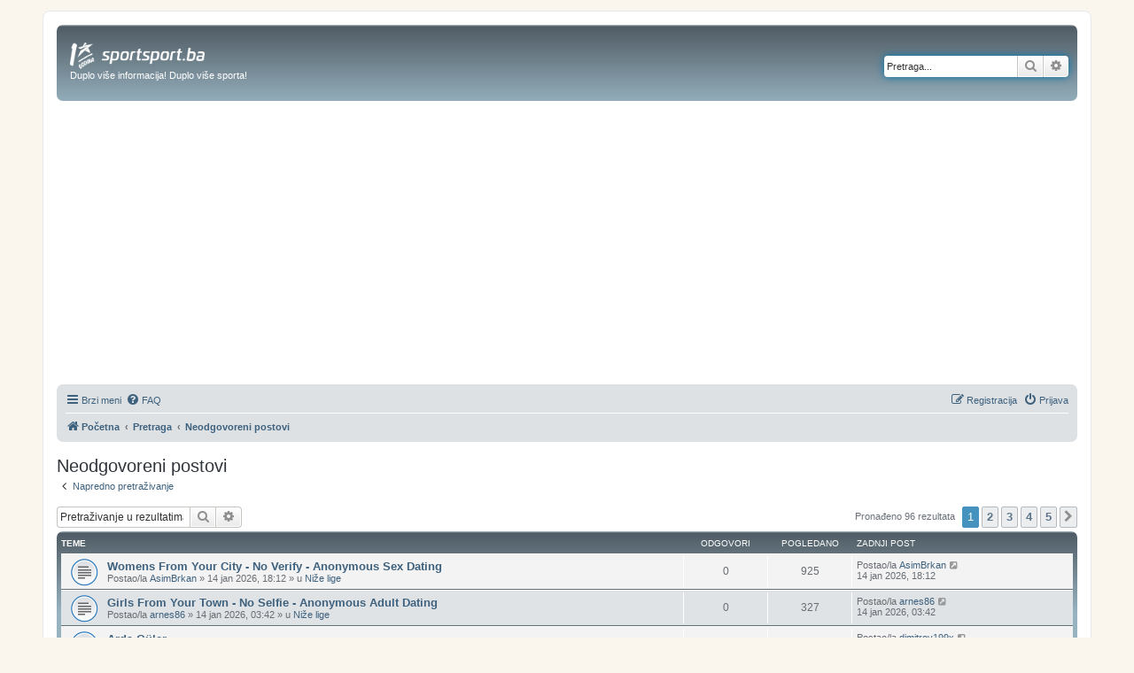

--- FILE ---
content_type: text/html; charset=UTF-8
request_url: https://forum.sportsport.ba/search.php?search_id=unanswered&sid=14692ee2ea13717808c973d3b73dd0cb
body_size: 17578
content:
<!DOCTYPE html>
<!-- GRAY7 -->
<html dir="ltr" lang="hr">
<head>
<script type="text/javascript">
	var IS_SLOW_INTERNET = false;
	var SLOW_INTERNET_THRESHOLD = 5000;
	var slowLoadTimeout = window.setTimeout(function () {
		IS_SLOW_INTERNET = true;
		console.log('%c***** IS_SLOW_INTERNET = true ', 'background-color: #E5FFCC; ');
	}, SLOW_INTERNET_THRESHOLD);

	window.addEventListener('load', function () {
		window.clearTimeout(slowLoadTimeout);
	}, false);
 
</script>
<meta charset="utf-8" />
<meta http-equiv="X-UA-Compatible" content="IE=edge">
<meta name="viewport" content="width=device-width, initial-scale=1" />
<meta name="description" content="Forum sportskog portala sportsport.ba. Sve o fudbalu, kosarci, rukometu, borilackim sportovima..."/>




	

<title>Forum SportSport.ba - Neodgovoreni postovi</title>



<!--
	phpBB style name: prosilver
	Based on style:   prosilver (this is the default phpBB3 style)
	Original author:  Tom Beddard ( http://www.subBlue.com/ )
	Modified by:
-->

<link href="./assets/css/font-awesome.min.css?assets_version=369" rel="stylesheet">
<link href="./styles/prosilver-GRAY7/theme/stylesheet.css?assets_version=369" rel="stylesheet">
<link href="./styles/prosilver-GRAY7/theme/bs/stylesheet.css?assets_version=369" rel="stylesheet">




<!--[if lte IE 9]>
	<link href="./styles/prosilver-GRAY7/theme/tweaks.css?assets_version=369" rel="stylesheet">
<![endif]-->


<link href="./ext/tatiana5/profilesideswitcher/styles/prosilver/theme/profile_side_switcher.css?assets_version=369" rel="stylesheet" media="screen">
<link href="./ext/tatiana5/profilesideswitcher/styles/prosilver/theme/en/profile_side_switcher.css?assets_version=369" rel="stylesheet" media="screen">

<link href="https://forum.sportsport.ba/styles/custom.css?assets_version=369" rel="stylesheet">


 

 
        <script type="application/ld+json">
        {
            "@context": "http://schema.org",
            "@type": "NewsMediaOrganization",
            "name": "SportSport.ba",
            "legalName" : "SportSport d.o.o.",
            "url": "https://sportsport.ba",
            "logo": "https://sportsport.ba/assets/img/logo.svg",
            "foundingDate": "2007",
            "address": {
                "@type": "PostalAddress",
                "streetAddress": "Soukbunar 1",
                "addressLocality": "Sarajevo",
                "addressRegion": "Bosna i Hercegovina",
                "postalCode": "71000",
                "addressCountry": "BA"
            },
            "contactPoint": {
                "@type": "ContactPoint",
                "contactType": "customer support",
                "telephone": "+38733217276",
                "email": "redakcija@sportsport.ba"
            },
            "sameAs": [
                "https://www.facebook.com/SportSportBa/",
                "https://www.instagram.com/sportsportba/",
                "https://twitter.com/sportsport",
                "https://www.youtube.com/channel/UC5BJJJezeDVGNw1Eo9JBW5g"
            ]
        }
    </script>	
	
<script type="text/javascript">
 
	console.log('#### START  ');       
	var didomiHeaderValueFromPHP = 'false';
	var didomiBlockedTopic = 'true';
		 didomiBlockedTopic = 'false';
	

	console.log('Didomi - is_ios_app header:', didomiHeaderValueFromPHP);
	
	console.log('Didomi - is_block_topic:', didomiBlockedTopic);
	
	if (('false' !== 'true') && (didomiBlockedTopic !== 'true'))  {

		console.log('Not detecting IOS device - loading Didomi, GPT, Prebid is_ios_app header:', didomiHeaderValueFromPHP);

		var didomiScript = document.createElement('script');
		didomiScript.src = "https://forum.sportsport.ba/assets/javascript/didomi.js?assets_version=369";
		document.head.appendChild(didomiScript);


		var gptScript = document.createElement('script');
		gptScript.src = "https://pagead2.googlesyndication.com/tag/js/gpt.js"
		document.head.appendChild(gptScript);


		var prebidScript = document.createElement('script');
		prebidScript.src = "https://sportsport.ba/assets/prebid/prebid9.44.1.js?assets_version=369";
		document.head.appendChild(prebidScript);

		window.didomiConfig =
		{
			"user": {
				"bots": {
					"consentRequired": false,
					"types": [
						"crawlers",
						"performance"
					],
					"extraUserAgents": [
						"cXensebot",
						"Lighthouse"
					]
				}
			},
			"languages": {
				"enabled": [
					"en",
					"fr",
					"hr"
				],
				"default": "hr"
			},
			"preferences": {
				"enableAllButtons": false,
				"denyAppliesToLI": false
			}
		}

		var googletag = googletag || {};
		googletag.cmd = googletag.cmd || [];

		googletag.cmd.push(function () {
			googletag.pubads().disableInitialLoad();
			//googletag.enableServices();
		});

      window.adsLoadTimeout           = 4000;
     window.auctionFailSafeTimeout   = 3000; 
     
     window.prebidTimeout            = 1700;
     window.userActivityTimeout      = 60;
     window.userLastActivity         = Math.floor(Date.now() / 1000);
     window.ads                      = {};
     var CONSENT_TIMEOUT             = 600;
     var LAZY_LOAD_DISTANCE          = 900; 
     var REFRESH_SECONDS             = 10000;
     var REFRESH_VARIANCE            = 2;
     var ACTIVE_VIEW_THRESHOLD       = 0.9; 
     var GAM_NOREFRESH_SLOTS_IDS     = []  
     var GAM_NO_LAZYLOAD_SLOTS_IDS   = []  
     var LIMITEDADS = false;

    
        var Forum_izmedju_postova_Div= 'div-gpt-ad-1578486707933-0';
        var Forum_dno_Div = 'div-gpt-ad-1578498344619-0';
        var dt_top_billboard_forum_Div= 'dt_top_billboard_forum';        
 
        var Forum_izmedju_postova_Slot = {};   
		   var Forum_dno_Slot = {};
 		  var dt_top_billboard_forum_Slot= {};      
		 
    
        var Forum_izmedju_postova_amzSlot = {};
        var Forum_dno_amzSlot = {};
        var dt_top_billboard_forum_amzSlot=  {};       
          
     
     
     googletag.cmd.push(function() {
                googletag.pubads().disableInitialLoad();    
                 
			var leaderboardMapping = googletag.sizeMapping().
				addSize([1280, 0], [[970, 250], [970, 180], [970, 90], 'fluid']). // Desktop
				addSize([740, 0], [728, 90], 'fluid'). // Tablet
				addSize([360, 0], [[300, 250], [320, 100], [336, 280], [300, 600], 'fluid']). // Mobile large screen
				addSize([0, 0], [[300, 250], [320, 100], [300, 600], 'fluid']). // Mobile small screen
				build();      
                    
                var centralMapping = googletag.sizeMapping().
                    addSize([1024, 0], [[970, 250], [970, 500], 'fluid']).
                    addSize([740, 0], [[728, 90], 'fluid']).
                    addSize([360, 0], [[300, 250], [336, 280], [300, 600], 'fluid']).
                    addSize([0, 0], [[300, 250], [300, 600], 'fluid']).
                    build();    
                    
                            
                var intextMapping = googletag.sizeMapping().
                    addSize([360, 0], [[300, 250], [336, 280], 'fluid']).
                    addSize([0, 0], [[300, 250], 'fluid']).
                    build();
                    
                 var intextMapping300x600 = googletag.sizeMapping().
                    addSize([360, 0], [[300, 250], [336, 280], [300, 600], 'fluid']).
                    addSize([0, 0], [[300, 250], [300, 600], 'fluid']).
                    build();      
                    
 			var bildboardMapping = googletag.sizeMapping().
				addSize([1280, 0], [[970, 250], [970, 180], [970, 90], 'fluid']). // Desktop
				addSize([740, 0], [[728, 90], 'fluid']). // Tablet
				addSize([360, 0], [[300, 250], [320, 100], [336, 280], 'fluid']). // Mobile large screen
				addSize([0, 0], [[300, 250], [320, 100], 'fluid']). // Mobile small screen
				build();

  
		 
		 
		 
           
                 GAM_NO_LAZYLOAD_SLOTS_IDS = [];
                  GAM_NOREFRESH_SLOTS_IDS = [] ;   
          //       GAM_NOREFRESH_SLOTS_IDS     = ['ad_lijevo_1','ad_desno_1','ad_central_1','ad_forum_izmedju_postova','ad_Forum_dno','ad_dt_top_billboard_forum',
                //     'ad_intext_paragraf_2','ad_intext_paragraf_3','ad_intext_paragraf_4','Forum_izmedju_postova_amzSlot','Forum_dno_amzSlot' ];
     
          
 
			 dt_top_billboard_forum_Slot =  googletag.defineSlot('/2813895/DT_TOP_BILLBOARD_FORUM', [[970, 250], [970, 180], [970, 90], [320, 100], [300, 250], [336, 280], [728, 90], 'fluid'], dt_top_billboard_forum_Div).
				defineSizeMapping(bildboardMapping).
				addService(googletag.pubads());
			/*  
		   googletag.defineSlot('/2813895/DT_MIDDLE_BILLBOARD_FORUM',  [[970, 250], [970, 180], [970, 90], [320, 100], [300, 250], [336, 280], [728, 90]], 'div-gpt-ad-1507378103228-0').
			 defineSizeMapping(leaderboardMapping).
			 addService(googletag.pubads());	
		   */
			 Forum_izmedju_postova_Slot = googletag.defineSlot('/2813895/Forum_izmedju_postova', [[970, 250], [970, 180], [970, 90], [320, 100], [300, 250], [336, 280], [728, 90], [300, 600]], Forum_izmedju_postova_Div).
				defineSizeMapping(leaderboardMapping).
				addService(googletag.pubads());

			 Forum_dno_Slot = googletag.defineSlot('/2813895/Forum_dno', [[970, 250], [970, 180], [970, 90], [320, 100], [300, 250], [336, 280], [728, 90], [300, 600], 'fluid'], Forum_dno_Div).
				defineSizeMapping(leaderboardMapping).
				addService(googletag.pubads());	  
	  
	  						googletag.pubads().setTargeting("category", "forum_naslovnice");	
			 
			
			 

						
        
                googletag.pubads().enableSingleRequest();
                googletag.pubads().addEventListener('slotRenderEnded', renderEnded);
                            
            });       

    

	 window.addEventListener('load', function(e) {
 
            if (!window.prebidAuctionRun) {
                window.prebidAuctionRun = true;
                clearTimeout(window.adsLoadTimer);
                runPrebidAuction();
            }
        });

    document.addEventListener('DOMContentLoaded', function(e) {
             window.adsLoadTimer = setTimeout(function() {
                gtag('event', 'sys_adsLoadTimeout');
                console.log('%c##### Timeout adsLoadTimeout ', 'background-color: red; ');
                if (!window.prebidAuctionRun) {
                     window.prebidAuctionRun = true;
                     runPrebidAuction();
                }
            },window.adsLoadTimeout);
        });


        function userActivity() {
            window.userLastActivity = Math.floor(Date.now() / 1000);
        }
        function userIsActive() {
            if (document.visibilityState == 'visible' && ((Math.floor(Date.now() / 1000) - window.userLastActivity) < window.userActivityTimeout)) {
                return true;
            } else {
                return false;
            }
        }
    
        document.addEventListener("mousemove", userActivity, {passive: true});
        document.addEventListener("mousedown", userActivity, {passive: true});
        document.addEventListener("keypress", userActivity, {passive: true});
        document.addEventListener("touchmove", userActivity, {passive: true});
        document.addEventListener("gesture", userActivity, {passive: true});
        document.addEventListener("deviceorientation", userActivity, {passive: true});
        document.addEventListener("swipe", userActivity, {passive: true});

        function observedElementInView(elementSelector,callback,offSet) {
            let wHeight = window.innerHeight || document.documentElement.clientHeight || document.body.clientHeight;
            var viewLazyLoadOffset = Math.round(wHeight * 0.75) || 1000;
            if (offSet > 1) {
                viewLazyLoadOffset = offSet;
            } else if (offSet > 0) {
                viewLazyLoadOffset = Math.round(wHeight * offSet) || 1000;
            }
            const ioConfig = { rootMargin: viewLazyLoadOffset + 'px' };
            var observer = new IntersectionObserver(function(entries, self) {
                entries.forEach(entry => {
                    if (entry.isIntersecting) {
                        callback(entry.target);
                        self.unobserve(entry.target);
                    }
                });
            }, ioConfig);
            const elems = document.querySelectorAll(elementSelector);
            elems.forEach(elem => {
                observer.observe(elem);
            });
        }

        // ADVERTISING

 
    !function(a9,a,p,s,t,A,g){if(a[a9])return;function q(c,r){a[a9]._Q.push([c,r])}a[a9]={init:function(){q("i",arguments)},fetchBids:function(){q("f",arguments)},setDisplayBids:function(){},targetingKeys:function(){return[]},_Q:[]};A=p.createElement(s);A.async=!0;A.src=t;g=p.getElementsByTagName(s)[0];g.parentNode.insertBefore(A,g)}("apstag",window,document,"script","//c.amazon-adsystem.com/aax2/apstag.js");
     apstag.init({pubID: '9c26e55c-1099-4af0-9da7-37d591223589',adServer: 'googletag'});
 
    var pbjs = pbjs || {};
    pbjs.que = pbjs.que || [];
    var adUnits = [];
    
 
        window.adObserver = new IntersectionObserver(function (entries, observer) {
                entries.forEach(entry => {
                    if (entry.isIntersecting) {
                        entry.target.refreshInterval = window.setInterval(function () {
                                let orderId = ''; 
                                if (userIsActive() && !GAM_NOREFRESH_SLOTS_IDS.includes(entry.target.id)) {
                                    entry.target.control.auction();
                                } else {
                                    //console.log('#### In view ad refresh not executed due to user inactivity or GAM unit exlusion.');
                                }
                            }, REFRESH_SECONDS * 1000 + Math.floor(Math.random() * REFRESH_VARIANCE * 1000));
                    } else {
                        clearInterval(entry.target.refreshInterval);
                    }
                });
            }, {
                rootMargin: "-50px 0px 20px 0px",
                threshold: ACTIVE_VIEW_THRESHOLD
            });

 
        class adControl {
            constructor(divId,gamSlot,amazonSlot) {
                this.divId              = divId;
                this.gamSlot            = gamSlot;
                this.amazonSlot         = amazonSlot;
                this.observed           = false;
                this.activeViewPercent  = 0;
            }
            auction() { 
                executeParallelAuctionAlongsidePrebid([this.amazonSlot],[this.divId],[this.gamSlot]);
            }
            inViewRefresh() {

                if (!this.observed) {
                	  console.log('#### inViewRefresh ',this);
                    window.adObserver.observe(document.getElementById(this.divId));
                    this.observed = true;
                }
            }
        }

		var centralDesktop = [[970, 500], [970, 250], [970, 100], [970, 180], [970, 90], [160, 600]];
		var centralTablet = [[728, 90]];
		var centralPhone = [[300, 250], [320, 100], [336, 280], [300, 600]];


    function runPrebidAuction() {            
             initAds();

 
            if (window.ads.Forum_izmedju_postova = document.getElementById(Forum_izmedju_postova_Div)) {
                adUnits.push({
                    code: Forum_izmedju_postova_Div,
                    mediaTypes: {
                      banner: { sizes: centralPhone },
                      video: {context: 'outstream', playerSize: [[320, 180]], mimes: ['video/mp4', 'video/webm', 'applications/javascript', 'video/ogg'],
                              protocols: [2, 3, 5, 6],api: [2, 6],playbackmethod: [6],skip: 1,w: 320,h: 180,minduration: 5,maxduration: 60,plcmt: 4,placement: 2}},  
                      ortb2Imp: {ext: { ae: 1},},
                      bids: [
                         { bidder: 'rubicon', params: { accountId: '20122', siteId: '378112', zoneId: '2088058'}}, 
                         { bidder: 'triplelift', params: { inventoryCode: 'SportSport_300x250_Prebid'}}, 
                         { bidder: 'triplelift', params: { inventoryCode: 'SportSport_300x600_Prebid'}},             
                         { bidder: "sovrn", params: { tagid: 897870 }}, 
                         { bidder: "sovrn", params: { tagid: 897871 }}, 
                         { bidder: "sovrn", params: { tagid: 897872 }}, 
                         { bidder: "projectagora", params: { placementId: 24693523}},
                         { bidder: 'smartadserver', params: { domain: 'https://prg.smartadserver.com', siteId: '355534', pageId: '1245958', formatId: '101420' }}, 
                         { bidder: 'smartadserver', params: { domain: 'https://prg.smartadserver.com', siteId: '355534', pageId: '1245958', formatId: '101422' }}, 
                         { bidder: 'smartadserver', params: { domain: 'https://prg.smartadserver.com', siteId: '355534', pageId: '1245958', formatId: '101423' }}, 
                         { bidder: 'adf', params: { mid: '1890737'}}, 
                      //   { bidder: "criteo", params: { networkId: 10410}}, 
                         { bidder: 'openx', params: { unit: '541068011', delDomain: 'sportsport-d.openx.net'}}, 
                         { bidder: 'ix', params: { siteId: '505629', size: [300, 250]}}, 
                         { bidder: 'ix', params: { siteId: '505629', size: [336, 280]}}, 
                         { bidder: 'ix', params: { siteId: '505629', size: [300, 600]}}, 
                         { bidder: 'ix', params: { siteId: '1062467', video: { context: 'outstream' }}},
                         { bidder: 'adf', params: { mid: '1800245', video: { context: 'outstream'    }}},
                         { bidder: 'sovrn', params: { tagid: 1173617, video: { context: 'outstream'  }}} 
                       ]
                  });
                Forum_izmedju_postova_amzSlot = {
                    slotID: Forum_izmedju_postova_Div,
                    slotName: '/2813895/Forum_izmedju_postova',
                    sizes: [[300, 250], [336, 280], [300, 600]]
                };
            }


 
            if (window.ads.Forum_dno = document.getElementById(Forum_dno_Div)) {
                adUnits.push({
                    code: Forum_dno_Div,
                    mediaTypes: {
                      banner: { sizes: centralPhone },
                      video: {context: 'outstream', playerSize: [[320, 180]], mimes: ['video/mp4', 'video/webm', 'applications/javascript', 'video/ogg'],
                              protocols: [2, 3, 5, 6],api: [2, 6],playbackmethod: [6],skip: 1,w: 320,h: 180,minduration: 5,maxduration: 60,plcmt: 4,placement: 2}},                     
                   ortb2Imp: {ext: { ae: 1},},
                   bids: [
                     { bidder: 'rubicon', params: { accountId: '20122', siteId: '378112', zoneId: '2088056'}}, 
                     { bidder: 'triplelift', params: { inventoryCode: 'SportSport_300x250_Prebid'}}, 
                     { bidder: 'triplelift', params: { inventoryCode: 'SportSport_300x600_Prebid'}},        
                     { bidder: "sovrn", params: { tagid: 897870 }}, 
                     { bidder: "sovrn", params: { tagid: 897871 }}, 
                     { bidder: "sovrn", params: { tagid: 897872 }}, 
                     { bidder: "projectagora", params: { placementId: 24693523}},
                     { bidder: 'smartadserver', params: { domain: 'https://prg.smartadserver.com', siteId: '355534', pageId: '1245958', formatId: '101420' }}, 
                     { bidder: 'smartadserver', params: { domain: 'https://prg.smartadserver.com', siteId: '355534', pageId: '1245958', formatId: '101422' }}, 
                     { bidder: 'smartadserver', params: { domain: 'https://prg.smartadserver.com', siteId: '355534', pageId: '1245958', formatId: '101423' }}, 
                     { bidder: 'adf', params: { mid: '1890737'}}, 
                   //  { bidder: "criteo", params: { networkId: 10410}}, 
                     { bidder: 'openx', params: { unit: '541068011', delDomain: 'sportsport-d.openx.net'}}, 
                     { bidder: 'ix', params: { siteId: '935905', size: [300, 250]}}, 
                     { bidder: 'ix', params: { siteId: '935905', size: [336, 280]}}, 
                     { bidder: 'ix', params: { siteId: '935905', size: [300, 600]}}, 
                     { bidder: 'ix', params: { siteId: '1062467', video: { context: 'outstream' }}},
                     { bidder: 'adf', params: { mid: '1800245', video: { context: 'outstream'    }}},
                     { bidder: 'sovrn', params: { tagid: 1173617, video: { context: 'outstream'  }}} 
                   ]
                  });
                Forum_dno_amzSlot = {
                    slotID: Forum_dno_Div,
                    slotName: '/2813895/Forum_dno',
                    sizes: [[300, 250], [336, 280], [300, 600]]
                };
            }
 
             
                 
            if (window.ads.dt_top_billboard_forum = document.getElementById(dt_top_billboard_forum_Div)) {
                adUnits.push({
                    code: dt_top_billboard_forum_Div,
                    mediaTypes: {
                        banner: {
                            sizes: [[300, 250], [336, 280]]
                        },
                               video: {context: 'outstream', playerSize: [[320, 180]], mimes: ['video/mp4', 'video/webm', 'applications/javascript', 'video/ogg'],
                                protocols: [2, 3, 5, 6],api: [2, 6],playbackmethod: [6],skip: 1,w: 320,h: 180,minduration: 5,maxduration: 60,plcmt: 4,placement: 2,linearity:1}},  
                    ortb2Imp: {  ext: { ae: 1  }, },
                    bids: [
                           {  bidder: 'rubicon',   params: {      accountId: '20122',                   siteId: '378112',                zoneId: '2088054'} }, 
                           {  bidder: 'triplelift',   params: {      inventoryCode: 'SportSport_300x250_Prebid'} },                    
                           {  bidder: "sovrn",   params: {      tagid: 897870  } }, 
                           {  bidder: "sovrn",   params: {      tagid: 897871  } }, 
                           {  bidder: "projectagora",   params: {      placementId: 24693523} }, 
                           {  bidder: 'smartadserver',   params: {      domain: 'https://prg.smartadserver.com',   siteId: '355534',   pageId: '1245958',  formatId: '101420'  } }, 
                           {  bidder: 'smartadserver',     params: {      domain: 'https://prg.smartadserver.com', siteId: '355534',  pageId: '1245958',   formatId: '101422'} }, 
                           {  bidder: 'adf',   params: {      mid: '1890737'} }, 
                      //       {  bidder: "criteo",   params: {      networkId: 10410} }, 
                           {  bidder: 'openx',   params: {      unit: '551032388',     delDomain: 'sportsport-d.openx.net'} }, 
                           {  bidder: 'ix',   params: {      siteId: '505634',  size: [300, 250]} }, 
                       //    {  bidder: 'ix',   params: {      siteId: '505634',  size: [300, 600]} }, 
                           {  bidder: 'ix',   params: {      siteId: '505634',  size: [336, 280]} }, 
                           {  bidder: 'ix',   params: {      siteId: '1062467',  video: {context: 'outstream'}}},
                           { bidder: 'adf', params: { mid: '1800245', video: { context: 'outstream'    }}},
                           { bidder: 'sovrn', params: { tagid: 1173617, video: { context: 'outstream'  }}} 
                    ]
                });
                dt_top_billboard_forum_amzSlot = {
                    slotID: dt_top_billboard_forum_Div,
                    slotName: '/2813895/DT_TOP_BILLBOARD_FORUM',
				          	sizes: [[320, 100], [300, 250], [336, 280]]
                };
            }
                

  
          
       
              pbjs.que.push(function () {
                    pbjs.addAdUnits(adUnits);
                    pbjs.aliasBidder("appnexus", "projectagora", {gvlid: 1032});

                    const customPrebidGranularity = {
                        "buckets": [{
                            "min": 0,
                            "max": 100,
                            "increment": 0.01
                        }
                        ]
                    };

                    pbjs.bidderSettings = {
    
                         ix:{storageAllowed: true },
                        rubicon:{storageAllowed: true },
                        triplelift:{storageAllowed: true },
                        sovrn:{storageAllowed: true },
                        smartadserver:{storageAllowed: true },
                   //     criteo:{storageAllowed: true },
                        openx:{storageAllowed: true },
                        appnexus:{storageAllowed: true },
                        adf: { storageAllowed: true,  bidCpmAdjustment: function (bidCpm, bid) {return bidCpm * .65; }},
                        projectagora: {storageAllowed: true, bidCpmAdjustment: function (bidCpm, bid) { return bidCpm * .75;}}
                    };

                    pbjs.setBidderConfig(
                    //    { bidders: ["criteo"],config: {fledgeEnabled: true, defaultForSlots: 1}},
                    //    { bidders: ["ix"],config: {fledgeEnabled: true, defaultForSlots: 1}},                        
                    //    { bidders: ["rubicon"],config: {fledgeEnabled: true, defaultForSlots: 1}},
                    //    { bidders: ["adf"],config: {fledgeEnabled: true, defaultForSlots: 1}},
                     //   { bidders: ["sovrn"],config: {fledgeEnabled: true, defaultForSlots: 1}},
                        {
                        "bidders": ['projectagora'],
                        "config": {
                            "schain": {
                                "validation": "strict",
                                "config": {
                                    "ver": "1.0",
                                    "complete": 1,
                                    "nodes": [{
                                        "asi": "projectagora.com",
                                        "sid": "107756",
                                        "hp": 1
                                    }
                                    ]
                                }
                            }
                        }
                    });


                    pbjs.setConfig({
                        sizeConfig: [{
                            'mediaQuery': '(min-width: 1025px)',
                            'sizesSupported': centralDesktop,
                            'labels': ['desktop']
                        }, {
                            'mediaQuery': '(min-width: 768px) and (max-width: 1024px)',
                            'sizesSupported': centralTablet,
                            'labels': ['tablet']
                        }, {
                            'mediaQuery': '(min-width: 320px) and (max-width: 812px)',
                            'sizesSupported': centralPhone,
                            'labels': ['phone']
                        }
                        ],
                        paapi: {
                            enabled: true,
                            defaultForSlots: 1,
                            gpt: {autoconfig: false},
                            bidders: ['ix',  'smartadserver','projectagora','rubicon','sovrn','adf','openx','triplelift','connectad'],
                        },
                        allowActivities: {
                            accessDevice: {
                                default: true
                            }
                        },
                        userSync: {
                        	  syncsPerBidder: 10,
                            iframeEnabled: true,
                            filterSettings: { iframe: {bidders: '*',filter: 'include'}},
                            userIds: [
                                
                                {name: "criteo",                        storage: {type: "html5",name: "_criteoId",expires: 90}},
                                {name: "id5Id", params: {partner: 839}, storage: {type: "html5",name: "id5id"    ,expires: 90,refreshInSeconds: 8 * 3600}},
                                {name: "hadronId",  params: {partnerId: 476},           storage: {type: "html5", name: "hadronId" ,  expires: 90 }}
                            ],
                            auctionDelay: 50
                        },

                        priceGranularity: customPrebidGranularity,
                        "currency": {
                            "adServerCurrency": "EUR",
                        },
                        enableSendAllBids: false,
                        transmitEids: true,
                        enableTIDs: true
                    });
 
                    

                   /*  */      
                     pbjs.onEvent('bidTimeout', timedOutBidders => {
                        let auctionId = timedOutBidders.length > 0 ? timedOutBidders[0].auctionId : 0
                        var a = [];
                        for (var i = 0; i < timedOutBidders.length; i++) {
                            a.push(timedOutBidders[i].bidder);
                        }
                        let u = [...new Set(a)];
                        for (var i = 0; i < u.length; i++) {
                        	  console.log('%c##### Prebid timedOutBidders '+u[i], 'background-color: red; ');
                            gtag('event', 'hb_timeOut_' + u[i], {
                                'event_category': 'hb_timeout',
                                'event_label': 'hb_to_' + u[i]
                            });
                          /*  */
                        }
                    });
                    
              


                }   );
 

         // DFP Configuration
 
			   var anchorSlot, interstitialSlot;
			
            googletag.cmd.push(function () {

                anchorSlot = googletag.defineOutOfPageSlot('/2813895/BOTTOM_BAR', googletag.enums.OutOfPageFormat.BOTTOM_ANCHOR);
                if (anchorSlot) {
                    anchorSlot.addService(googletag.pubads());
                }

                interstitialSlot = googletag.defineOutOfPageSlot('/2813895/DESKTOP_TAKEOVER', googletag.enums.OutOfPageFormat.INTERSTITIAL);

                 
                if (interstitialSlot) {
                    interstitialSlot.addService(googletag.pubads());
                    googletag.pubads().addEventListener('slotOnload', function (event) {
                        if (interstitialSlot === event.slot) {
                        }
                    });
                }
      
                googletag.pubads().collapseEmptyDivs();
                googletag.pubads().enableSingleRequest();
                googletag.enableServices(); 

                googletag.pubads().refresh([anchorSlot]);
                googletag.pubads().refresh([interstitialSlot]);
                googletag.pubads().setForceSafeFrame(false);
                //googletag.enableServices();
            }); 
 
            googletag.cmd.push(function () {
            

 	     console.log('#### START CLASS adControl 200');     
        class adControl{
            constructor(divId,gamSlot,amazonSlot) {
                this.divId              = divId;
                this.gamSlot            = gamSlot;
                this.amazonSlot         = amazonSlot;
                this.observed           = false;
                this.activeViewPercent  = 0;
            }
            auction() { 
                executeParallelAuctionAlongsidePrebid([this.amazonSlot],[this.divId],[this.gamSlot]);
            }
            inViewRefresh() {

                if (!this.observed) {
                	  console.log('#### inViewRefresh ',this);
                    window.adObserver.observe(document.getElementById(this.divId));
                    this.observed = true;
                }
            }
        }  
                
        
                if (document.getElementById(Forum_izmedju_postova_Div)) {

                       
                     
                     
                     
                     
                    if (!GAM_NO_LAZYLOAD_SLOTS_IDS.includes(Forum_izmedju_postova_Div)) {
                         console.log('#### observedElementInView ', Forum_izmedju_postova_Div);                    	
                        observedElementInView('#' + Forum_izmedju_postova_Div, function () {
                            //   googletag.pubads().clearTargeting('ahe-reloady');
                            window.ads.Forum_izmedju_postova.control = new adControl(Forum_izmedju_postova_Div, Forum_izmedju_postova_Slot, Forum_izmedju_postova_amzSlot);
                            window.ads.Forum_izmedju_postova.control.auction();
                        }, LAZY_LOAD_DISTANCE);
                    } else {
                        console.log('#### no lazy for ' + Forum_izmedju_postova_Div);
                        window.ads.Forum_izmedju_postova.control = new adControl(Forum_izmedju_postova_Div, Forum_izmedju_postova_Slot, Forum_izmedju_postova_amzSlot);
                        window.ads.Forum_izmedju_postova.control.auction();
                    }
                }

                  
                if (document.getElementById(Forum_dno_Div)) {

                     
                    if (!GAM_NO_LAZYLOAD_SLOTS_IDS.includes(Forum_dno_Div)) {
                    	   console.log('#### observedElementInView ', Forum_dno_Div);    
                        observedElementInView('#' + Forum_dno_Div, function () {
                            //  googletag.pubads().clearTargeting('ahe-reload');
                            window.ads.Forum_dno.control = new adControl(Forum_dno_Div, Forum_dno_Slot, Forum_dno_amzSlot);
                            window.ads.Forum_dno.control.auction();
                        }, LAZY_LOAD_DISTANCE);
                    } else {
                        console.log('#### no lazy for ' + Forum_dno_Div);
                        window.ads.Forum_dno.control = new adControl(Forum_dno_Div, Forum_dno_Slot, Forum_dno_amzSlot);
                        window.ads.Forum_dno.control.auction();

                    }
                }

                  
                     
                  
                if (document.getElementById(dt_top_billboard_forum_Div)) {

                     
                    if (!GAM_NO_LAZYLOAD_SLOTS_IDS.includes(dt_top_billboard_forum_Div)) {
                    	   console.log('#### observedElementInView ', dt_top_billboard_forum_Div);                       	
                        observedElementInView('#' + dt_top_billboard_forum_Div, function () {
                            //   googletag.pubads().clearTargeting('ahe-reload');
                            window.ads.dt_top_billboard_forum.control = new adControl(dt_top_billboard_forum_Div, dt_top_billboard_forum_Slot, dt_top_billboard_forum_amzSlot);
                            window.ads.dt_top_billboard_forum.control.auction();
                        }, LAZY_LOAD_DISTANCE);
                    } else {
                        console.log('#### no lazy for ' + dt_top_billboard_forum_Div);
                        window.ads.dt_top_billboard_forum.control = new adControl(dt_top_billboard_forum_Div, dt_top_billboard_forum_Slot, dt_top_billboard_forum_amzSlot);
                        window.ads.dt_top_billboard_forum.control.auction();

                    }
                }
                    
                  
                               
                googletag.pubads().addEventListener('impressionViewable', function (event) {
                    let elementId = event.slot.getSlotElementId();
                   if (elementId !== 'gpt_unit_/2813895/BOTTOM_BAR_0')
                   { document.getElementById(elementId).control.inViewRefresh();}
                });
            
            });  
           
            }  

    function executeParallelAuctionAlongsidePrebid(amzSlots,divIDs,gamSlots) {
            var auctionComplete = new Event('auctionComplete');
	          console.log('#### executeParallelAuctionAlongsidePrebi  ',amzSlots,divIDs,gamSlots);        
            if (amzSlots.constructor !== Array) {
                amzSlots = [amzSlots];
            }
            if (divIDs.constructor !== Array) {
                divIDs = [divIDs];
            }
            if (gamSlots.constructor !== Array) {
                gamSlots = [gamSlots];
            }
            var joinedDivs = divIDs.join(',')
            var requestManager = {
                adserverRequestSent: false,
                aps: false,
                prebid: false
            };
 
            function biddersBack(timerID) {
                let amazonString = '';
                let prebidString = '';
                if (requestManager.aps) {
                    amazonString = 'Amazon';
                }
                if (requestManager.prebid) {
                    prebidString = 'Prebid';
                }
                if (requestManager.aps && requestManager.prebid) {
                    sendAdserverRequest(timerID);
                }
                return;
            }
 
            function sendAdserverRequest(timerID) {
                clearTimeout(timerID);
                if (requestManager.adserverRequestSent == joinedDivs) {
                    return;
                }
                requestManager.adserverRequestSent = joinedDivs;
                googletag.cmd.push(function() {
               
                    googletag.pubads().refresh(gamSlots);
                    window.dispatchEvent(auctionComplete);;
                });
            }
 
            function requestHeaderBids(timerID) {
                if (LIMITEDADS == false) {
                 apstag.fetchBids({                        slots: amzSlots,                        timeout: window.prebidTimeout                    },function(bids) {
                         googletag.cmd.push(function() {   apstag.setDisplayBids(); requestManager.aps = true;      biddersBack(timerID);    });       }
                 );
              requestManager.aps = true;
              setTimeout(function () {
                    if (!requestManager.requestManager) {
                        requestManager.requestManager = true;
                        gtag('event', 'aps_timeOut', {
                            'event_category': 'aps_timeOut',
                            'event_label': 'aps_timeOut'
                        });
                        console.log('%c##### APS_TIMEOUT call initAdserver() ', 'background-color: red; ');
                        isAllBiddersReturned();
                    }
                }, window.prebidTimeout);
           /*   */ 
                pbjs.que.push(function() {
                    pbjs.requestBids({
                        timeout         : window.prebidTimeout,
                        adUnitCodes     : divIDs,
                        bidsBackHandler : function() {
                            googletag.cmd.push(function() {
                            		pbjs.setPAAPIConfigForGPT(divIDs); 
                                pbjs.setTargetingForGPTAsync(divIDs);
                                requestManager.prebid = true;  
                                biddersBack(timerID);  
                            })
                        }
                    });
                });
            } else
            	{    
            		   console.log('#### SKIP header --- LIMITED == true');
            		   requestManager.prebid = true;  
                   requestManager.aps = true;  
                   biddersBack(timerID);  
            		} };


            window.adRequestTimeOut = window.setTimeout(function() {
            	  var v = window.adRequestTimeOut;
                gtag('event', 'hb_auctionFailSafeTimeout');
                console.log('%c##### Ad request failsafe TIMEOUT HIT! ', 'background-color: red; ');
                sendAdserverRequest(v);
            }, window.auctionFailSafeTimeout);
            var d =  window.adRequestTimeOut;
            requestHeaderBids(d);           
        }; // executeParallelAuctionAlongsidePrebid
        
        
     function initAds() {
      //  if (didomiService.IsGoogleAllowed() && Didomi.getUserStatus().purposes.consent.disabled.length == 0) {
      if (LIMITEDADS == true) {
       	   console.log('#### LIMITEDADS true');
       	    gtag('event', 'sys_limited_ads' );
            googletag.cmd.push(function () {
                googletag.pubads().setPrivacySettings({
                    limitedAds: true 
                });
            });

        }
        else {
            googletag.cmd.push(function () {
        	   console.log('#### LIMITEDADS false');           	
                googletag.pubads().setPrivacySettings({
                    limitedAds: false
                });
            });
 
        }
    }   
  
				
	} else {
		console.log('DETECTED IOS device - NOT loading Didomi, is_ios_app header:', didomiHeaderValueFromPHP);
		console.log('NOT loading didomi event listener! is_ios_app header:', 'false');
	} // END ('false' !== 'true') {
	
	
	
	
</script>
<script>

 

     
    function renderEnded(e){
    	  
        if (e.slot.getSlotElementId() == Forum_dno_Div) {
            if(!e.isEmpty && document.body.contains(document.querySelector('.ad-intext-vertical h6'))) {
                document.querySelector('.ad-intext-vertical h6').style.display = "block";
            }
        }

        if (e.slot.getSlotElementId() == "ad_iznad_komentara_mobile") {
            if(!e.isEmpty && document.body.contains(document.querySelector('.ad-iznad-komentara-mobile h6'))) {
                document.querySelector('.ad-iznad-komentara-mobile h6').style.display = "block";
            }
        }
 
       
    }
    
</script>   
 
	
	
		<style>
		#dt_top_billboard_forum{
			min-height: 343px;
		}
		/**/		
		
		@media (min-width: 576px) { 
			#dt_top_billboard_forum{
				min-height: 280px;
			}
		}/**/		
		</style>



<!-- Global site tag (gtag.js) - Google Analytics -->
    <!-- Global site tag (gtag.js) - Google Analytics -->
    <script async  src="https://www.googletagmanager.com/gtag/js?id=G-CY3VCEFTCL"></script>
        <script>
        window.dataLayer = window.dataLayer || [];
        function gtag(){dataLayer.push(arguments);}
        gtag('consent', 'default', {
            'ad_storage': 'granted',
            'ad_user_data': 'granted',
            'ad_personalization': 'granted',
            'analytics_storage': 'granted'
        });

        gtag('js', new Date());
        gtag('config', 'G-CY3VCEFTCL');
    </script>

<!-- Global site tag (gtag.js) - Google Analytics -->
 
<!-- Global site script - Sportsport Analytics -->
<!-- <script defer data-domain="forum.sportsport.ba" src="https://analytics.sportsport.ba/js/script.js"></script> -->
<!-- Global site script - Sportsport Analytics+ -->
<script>
  var _paq = window._paq = window._paq || [];
  /* tracker methods like "setCustomDimension" should be called before "trackPageView" */
  _paq.push(['trackPageView']);
  _paq.push(['enableLinkTracking']);
  (function() {
    var u="//analyticsm.sportsport.ba/";
    _paq.push(['setTrackerUrl', u+'matomo.php']);
    _paq.push(['setSiteId', '1']);
    var d=document, g=d.createElement('script'), s=d.getElementsByTagName('script')[0];
    g.async=true; g.src=u+'matomo.js'; s.parentNode.insertBefore(g,s);
  })();
</script>

<!--    Forum   --> 
<script type="text/javascript" >
/* <![CDATA[ */
(function() {
  var d=document,
  h=d.getElementsByTagName('head')[0],
  s=d.createElement('script');
  s.type='text/javascript';
  s.async=true;
  s.src=document.location.protocol + '//test-script.dotmetrics.net/door.js?id=1317';
  h.appendChild(s);
}());
/* ]]> */
</script>

    <script type="text/javascript">
        (function() {
            /** CONFIGURATION START **/
            var _sf_async_config = window._sf_async_config = (window._sf_async_config || {});
            _sf_async_config.uid = 67091;
            _sf_async_config.domain = 'sportsport.ba';
            _sf_async_config.flickerControl = false;
            _sf_async_config.useCanonical = true;
            _sf_async_config.useCanonicalDomain = true;
            _sf_async_config.sections = 'forum';
            _sf_async_config.authors = '';
            /** CONFIGURATION END **/
            function loadChartbeat() {
                var e = document.createElement('script');
                var n = document.getElementsByTagName('script')[0];
                e.type = 'text/javascript';
                e.async = true;
                e.src = '//static.chartbeat.com/js/chartbeat.js';
                n.parentNode.insertBefore(e, n);
            }
            loadChartbeat();
        })();
    </script>
    <script async src="//static.chartbeat.com/js/chartbeat_mab.js"></script>

 

</head>
<body id="phpbb" class="nojs notouch section-search ltr ">


<div id="wrap" class="wrap">
	<a id="top" class="top-anchor" accesskey="t"></a>
	<div id="page-header">
		<div class="headerbar" role="banner">
					<div class="inner">

			<div id="site-description" style="margin-left: 10px" class="site-description">
				<a id="logo" class="logo" href="./index.php?sid=f0707fb0796211eb6cd13872366b9654" title="Početna"></a>
				<h1><a href="https://sportsport.ba"><img width="152" height="30" src="https://forum.sportsport.ba/styles/logo.png?v=10" alt=""></a></h1>
				<p>Duplo više informacija! Duplo više sporta!</p>
				<p class="skiplink"><a href="#start_here">Idi na sadržaj</a></p>
			</div>

									<div id="search-box" class="search-box search-header" role="search">
				<form action="./search.php?sid=f0707fb0796211eb6cd13872366b9654" method="get" id="search">
				<fieldset>
					<input name="keywords" id="keywords" type="search" maxlength="128" title="Pretraživanje po ključnim riječima" class="inputbox search tiny" size="20" value="" placeholder="Pretraga..." />
					<button class="button button-search" type="submit" title="Pretraga">
						<i class="icon fa-search fa-fw" aria-hidden="true"></i><span class="sr-only">Pretraga</span>
					</button>
					<a href="./search.php?sid=f0707fb0796211eb6cd13872366b9654" class="button button-search-end" title="Napredno pretraživanje">
						<i class="icon fa-cog fa-fw" aria-hidden="true"></i><span class="sr-only">Napredno pretraživanje</span>
					</a>
					<input type="hidden" name="sid" value="f0707fb0796211eb6cd13872366b9654" />

				</fieldset>
				</form>
			</div>
						
			</div>
					</div>
		
		<style>
		.bp {
			text-align:center; margin-left: 0; margin-right: 0; margin-top:20px; margin-bottom: 20px
		}
		</style>
		
		<!-- banner-->
  <div class="bp" style="display: block; margin: 20px -5px" id="dt_top_billboard_forum">
    <script>
			 if (('false' !== 'true') && (didomiBlockedTopic !== 'true'))  {
			googletag.cmd.push(function() { googletag.display('dt_top_billboard_forum'); }); 
	  	}
		  else {console.log('Skip googletag.cmd.push in overall_header.html');	
		  	document.getElementById('dt_top_billboard_forum').style.display = 'none';
		 
		  	}
	</script>
  </div>
	
	
				
				<div class="navbar" role="navigation">
	<div class="inner">

	<ul id="nav-main" class="nav-main linklist" role="menubar">

		<li id="quick-links" class="quick-links dropdown-container responsive-menu" data-skip-responsive="true">
			<a href="#" class="dropdown-trigger">
				<i class="icon fa-bars fa-fw" aria-hidden="true"></i><span>Brzi meni</span>
			</a>
			<div class="dropdown">
				<div class="pointer"><div class="pointer-inner"></div></div>
				<ul class="dropdown-contents" role="menu">
					
											<li class="separator"></li>
																									<li>
								<a href="./search.php?search_id=unanswered&amp;sid=f0707fb0796211eb6cd13872366b9654" role="menuitem">
									<i class="icon fa-file-o fa-fw icon-gray" aria-hidden="true"></i><span>Neodgovoreni postovi</span>
								</a>
							</li>
							<li>
								<a href="./search.php?search_id=active_topics&amp;sid=f0707fb0796211eb6cd13872366b9654" role="menuitem">
									<i class="icon fa-file-o fa-fw icon-blue" aria-hidden="true"></i><span>Aktivne teme</span>
								</a>
							</li>
							<li class="separator"></li>
							<li>
								<a href="./search.php?sid=f0707fb0796211eb6cd13872366b9654" role="menuitem">
									<i class="icon fa-search fa-fw" aria-hidden="true"></i><span>Pretraga</span>
								</a>
							</li>
					
											<li class="separator"></li>
													<li>
								<a href="./memberlist.php?sid=f0707fb0796211eb6cd13872366b9654" role="menuitem">
									<i class="icon fa-group fa-fw" aria-hidden="true"></i><span>Članstvo</span>
								</a>
							</li>
																			<li>
								<a href="./memberlist.php?mode=team&amp;sid=f0707fb0796211eb6cd13872366b9654" role="menuitem">
									<i class="icon fa-shield fa-fw" aria-hidden="true"></i><span>Tim</span>
								</a>
							</li>
																<li class="separator"></li>

									</ul>
			</div>
		</li>

				<li data-skip-responsive="true">
			<a href="/app.php/help/faq?sid=f0707fb0796211eb6cd13872366b9654" rel="help" title="Često postavlje(a)na pitanja" role="menuitem">
				<i class="icon fa-question-circle fa-fw" aria-hidden="true"></i><span>FAQ</span>
			</a>
		</li>
						
			<li class="rightside"  data-skip-responsive="true">
			<a href="./ucp.php?mode=login&amp;redirect=search.php%3Fsearch_id%3Dunanswered&amp;sid=f0707fb0796211eb6cd13872366b9654" title="Prijava" accesskey="x" role="menuitem">
				<i class="icon fa-power-off fa-fw" aria-hidden="true"></i><span>Prijava</span>
			</a>
		</li>
					<li class="rightside" data-skip-responsive="true">
				<a href="./ucp.php?mode=register&amp;sid=f0707fb0796211eb6cd13872366b9654" role="menuitem">
					<i class="icon fa-pencil-square-o  fa-fw" aria-hidden="true"></i><span>Registracija</span>
				</a>
			</li>
						</ul>

	<ul id="nav-breadcrumbs" class="nav-breadcrumbs linklist navlinks" role="menubar">
								<li class="breadcrumbs" itemscope itemtype="http://schema.org/BreadcrumbList">
										<span class="crumb"  itemtype="http://schema.org/ListItem" itemprop="itemListElement" itemscope><a href="./index.php?sid=f0707fb0796211eb6cd13872366b9654" id="./index.php?sid=f0707fb0796211eb6cd13872366b9654" itemtype="https://schema.org/Thing" itemscope itemprop="item" accesskey="h" data-navbar-reference="index"><i class="icon fa-home fa-fw"></i><span itemprop="name">Početna</span></a><meta itemprop="position" content="1" /></span>

																			<span class="crumb"  itemtype="http://schema.org/ListItem" itemprop="itemListElement" itemscope><a href="./search.php?sid=f0707fb0796211eb6cd13872366b9654" id="./search.php?sid=f0707fb0796211eb6cd13872366b9654" itemtype="https://schema.org/Thing" itemscope itemprop="item"><span itemprop="name">Pretraga</span></a><meta itemprop="position" content="2" /></span>
																							<span class="crumb"  itemtype="http://schema.org/ListItem" itemprop="itemListElement" itemscope><a href="./search.php?search_id=unanswered&amp;sid=f0707fb0796211eb6cd13872366b9654" id="./search.php?search_id=unanswered&amp;sid=f0707fb0796211eb6cd13872366b9654" itemtype="https://schema.org/Thing" itemscope itemprop="item"><span itemprop="name">Neodgovoreni postovi</span></a><meta itemprop="position" content="3" /></span>
												</li>
		
					<li class="rightside responsive-search">
				<a href="./search.php?sid=f0707fb0796211eb6cd13872366b9654" title="Opcije naprednog pretraživanja." role="menuitem">
					<i class="icon fa-search fa-fw" aria-hidden="true"></i><span class="sr-only">Pretraga</span>
				</a>
			</li>
			</ul>

	</div>
</div>
	</div>

		

	<a id="start_here" class="anchor"></a>
	<div id="page-body" class="page-body" role="main">
		
		

<h2 class="searchresults-title">Neodgovoreni postovi</h2>

	<p class="advanced-search-link">
		<a class="arrow-left" href="./search.php?sid=f0707fb0796211eb6cd13872366b9654" title="Napredno pretraživanje">
			<i class="icon fa-angle-left fa-fw icon-black" aria-hidden="true"></i><span>Napredno pretraživanje</span>
		</a>
	</p>


	<div class="action-bar bar-top">

			<div class="search-box" role="search">
			<form method="post" action="./search.php?st=0&amp;sk=t&amp;sd=d&amp;sr=topics&amp;sid=f0707fb0796211eb6cd13872366b9654&amp;search_id=unanswered">
			<fieldset>
				<input class="inputbox search tiny" type="search" name="add_keywords" id="add_keywords" value="" placeholder="Pretraživanje u rezultatima" />
				<button class="button button-search" type="submit" title="Pretraga">
					<i class="icon fa-search fa-fw" aria-hidden="true"></i><span class="sr-only">Pretraga</span>
				</button>
				<a href="./search.php?sid=f0707fb0796211eb6cd13872366b9654" class="button button-search-end" title="Napredno pretraživanje">
					<i class="icon fa-cog fa-fw" aria-hidden="true"></i><span class="sr-only">Napredno pretraživanje</span>
				</a>
			</fieldset>
			</form>
		</div>
	
		
		<div class="pagination">
						Pronađeno 96 rezultata
							<ul>
		<li class="active"><span>1</span></li>
				<li><a class="button" href="./search.php?st=0&amp;sk=t&amp;sd=d&amp;sr=topics&amp;sid=f0707fb0796211eb6cd13872366b9654&amp;search_id=unanswered&amp;start=20" role="button">2</a></li>
				<li><a class="button" href="./search.php?st=0&amp;sk=t&amp;sd=d&amp;sr=topics&amp;sid=f0707fb0796211eb6cd13872366b9654&amp;search_id=unanswered&amp;start=40" role="button">3</a></li>
				<li><a class="button" href="./search.php?st=0&amp;sk=t&amp;sd=d&amp;sr=topics&amp;sid=f0707fb0796211eb6cd13872366b9654&amp;search_id=unanswered&amp;start=60" role="button">4</a></li>
				<li><a class="button" href="./search.php?st=0&amp;sk=t&amp;sd=d&amp;sr=topics&amp;sid=f0707fb0796211eb6cd13872366b9654&amp;search_id=unanswered&amp;start=80" role="button">5</a></li>
				<li class="arrow next"><a class="button button-icon-only" href="./search.php?st=0&amp;sk=t&amp;sd=d&amp;sr=topics&amp;sid=f0707fb0796211eb6cd13872366b9654&amp;search_id=unanswered&amp;start=20" rel="next" role="button"><i class="icon fa-chevron-right fa-fw" aria-hidden="true"></i><span class="sr-only">Sljedeća</span></a></li>
	</ul>
					</div>
	</div>


		<div class="forumbg">

		<div class="inner">
		<ul class="topiclist">
			<li class="header">
				<dl class="row-item">
					<dt><div class="list-inner">Teme</div></dt>
					<dd class="posts">Odgovori</dd>
					<dd class="views">Pogledano</dd>
					<dd class="lastpost"><span>Zadnji post</span></dd>
				</dl>
			</li>
		</ul>
		<ul class="topiclist topics">

								<li class="row bg1">
				<dl class="row-item topic_read">
					<dt title="Nema novih nepročitanih postova.">
												<div class="list-inner">
																					<a href="./viewtopic.php?t=19521&amp;sid=f0707fb0796211eb6cd13872366b9654" class="topictitle">Womens From Your City - No Verify - Anonymous Sex Dating</a>
																												<br />
							
															<div class="responsive-show" style="display: none;">
									Zadnji post Postao/la <a href="./memberlist.php?mode=viewprofile&amp;u=38513&amp;sid=f0707fb0796211eb6cd13872366b9654" class="username">AsimBrkan</a> &laquo; <a href="./viewtopic.php?p=10441350&amp;sid=f0707fb0796211eb6cd13872366b9654#p10441350" title="Zadnji post">14 jan 2026, 18:12</a>
									<br />Postano u <a href="./viewforum.php?f=77&amp;sid=f0707fb0796211eb6cd13872366b9654">Niže lige</a>
								</div>
														
							<div class="responsive-hide left-box">
																																Postao/la <a href="./memberlist.php?mode=viewprofile&amp;u=38513&amp;sid=f0707fb0796211eb6cd13872366b9654" class="username">AsimBrkan</a> &raquo; 14 jan 2026, 18:12 &raquo; u <a href="./viewforum.php?f=77&amp;sid=f0707fb0796211eb6cd13872366b9654">Niže lige</a>
															</div>

							
													</div>
					</dt>
					<dd class="posts">0 <dfn>Odgovori</dfn></dd>
					<dd class="views">925 <dfn>Pogledano</dfn></dd>
					<dd class="lastpost">
						<span><dfn>Zadnji post </dfn>Postao/la <a href="./memberlist.php?mode=viewprofile&amp;u=38513&amp;sid=f0707fb0796211eb6cd13872366b9654" class="username">AsimBrkan</a>															<a href="./viewtopic.php?p=10441350&amp;sid=f0707fb0796211eb6cd13872366b9654#p10441350" title="Zadnji post">
									<i class="icon fa-external-link-square fa-fw icon-lightgray icon-md" aria-hidden="true"></i><span class="sr-only"></span>
								</a>
														<br />14 jan 2026, 18:12
						</span>
					</dd>
				</dl>
			</li>
											<li class="row bg2">
				<dl class="row-item topic_read">
					<dt title="Nema novih nepročitanih postova.">
												<div class="list-inner">
																					<a href="./viewtopic.php?t=19520&amp;sid=f0707fb0796211eb6cd13872366b9654" class="topictitle">Girls From Your Town - No Selfie - Anonymous Adult Dating</a>
																												<br />
							
															<div class="responsive-show" style="display: none;">
									Zadnji post Postao/la <a href="./memberlist.php?mode=viewprofile&amp;u=13873&amp;sid=f0707fb0796211eb6cd13872366b9654" class="username">arnes86</a> &laquo; <a href="./viewtopic.php?p=10440848&amp;sid=f0707fb0796211eb6cd13872366b9654#p10440848" title="Zadnji post">14 jan 2026, 03:42</a>
									<br />Postano u <a href="./viewforum.php?f=77&amp;sid=f0707fb0796211eb6cd13872366b9654">Niže lige</a>
								</div>
														
							<div class="responsive-hide left-box">
																																Postao/la <a href="./memberlist.php?mode=viewprofile&amp;u=13873&amp;sid=f0707fb0796211eb6cd13872366b9654" class="username">arnes86</a> &raquo; 14 jan 2026, 03:42 &raquo; u <a href="./viewforum.php?f=77&amp;sid=f0707fb0796211eb6cd13872366b9654">Niže lige</a>
															</div>

							
													</div>
					</dt>
					<dd class="posts">0 <dfn>Odgovori</dfn></dd>
					<dd class="views">327 <dfn>Pogledano</dfn></dd>
					<dd class="lastpost">
						<span><dfn>Zadnji post </dfn>Postao/la <a href="./memberlist.php?mode=viewprofile&amp;u=13873&amp;sid=f0707fb0796211eb6cd13872366b9654" class="username">arnes86</a>															<a href="./viewtopic.php?p=10440848&amp;sid=f0707fb0796211eb6cd13872366b9654#p10440848" title="Zadnji post">
									<i class="icon fa-external-link-square fa-fw icon-lightgray icon-md" aria-hidden="true"></i><span class="sr-only"></span>
								</a>
														<br />14 jan 2026, 03:42
						</span>
					</dd>
				</dl>
			</li>
											<li class="row bg1">
				<dl class="row-item topic_read">
					<dt title="Nema novih nepročitanih postova.">
												<div class="list-inner">
																					<a href="./viewtopic.php?t=19519&amp;sid=f0707fb0796211eb6cd13872366b9654" class="topictitle">Arda Güler</a>
																												<br />
							
															<div class="responsive-show" style="display: none;">
									Zadnji post Postao/la <a href="./memberlist.php?mode=viewprofile&amp;u=54111&amp;sid=f0707fb0796211eb6cd13872366b9654" class="username">dimitrov199x</a> &laquo; <a href="./viewtopic.php?p=10439030&amp;sid=f0707fb0796211eb6cd13872366b9654#p10439030" title="Zadnji post">12 jan 2026, 08:11</a>
									<br />Postano u <a href="./viewforum.php?f=74&amp;sid=f0707fb0796211eb6cd13872366b9654">Ostale lige</a>
								</div>
														
							<div class="responsive-hide left-box">
																																Postao/la <a href="./memberlist.php?mode=viewprofile&amp;u=54111&amp;sid=f0707fb0796211eb6cd13872366b9654" class="username">dimitrov199x</a> &raquo; 12 jan 2026, 08:11 &raquo; u <a href="./viewforum.php?f=74&amp;sid=f0707fb0796211eb6cd13872366b9654">Ostale lige</a>
															</div>

							
													</div>
					</dt>
					<dd class="posts">0 <dfn>Odgovori</dfn></dd>
					<dd class="views">296 <dfn>Pogledano</dfn></dd>
					<dd class="lastpost">
						<span><dfn>Zadnji post </dfn>Postao/la <a href="./memberlist.php?mode=viewprofile&amp;u=54111&amp;sid=f0707fb0796211eb6cd13872366b9654" class="username">dimitrov199x</a>															<a href="./viewtopic.php?p=10439030&amp;sid=f0707fb0796211eb6cd13872366b9654#p10439030" title="Zadnji post">
									<i class="icon fa-external-link-square fa-fw icon-lightgray icon-md" aria-hidden="true"></i><span class="sr-only"></span>
								</a>
														<br />12 jan 2026, 08:11
						</span>
					</dd>
				</dl>
			</li>
											<li class="row bg2">
				<dl class="row-item topic_read">
					<dt title="Nema novih nepročitanih postova.">
												<div class="list-inner">
																					<a href="./viewtopic.php?t=19515&amp;sid=f0707fb0796211eb6cd13872366b9654" class="topictitle">Womens From Your Town - No Selfie - Anonymous Sex Dating</a>
																												<br />
							
															<div class="responsive-show" style="display: none;">
									Zadnji post Postao/la <a href="./memberlist.php?mode=viewprofile&amp;u=45648&amp;sid=f0707fb0796211eb6cd13872366b9654" class="username">Kockoglavi</a> &laquo; <a href="./viewtopic.php?p=10430957&amp;sid=f0707fb0796211eb6cd13872366b9654#p10430957" title="Zadnji post">03 jan 2026, 14:57</a>
									<br />Postano u <a href="./viewforum.php?f=77&amp;sid=f0707fb0796211eb6cd13872366b9654">Niže lige</a>
								</div>
														
							<div class="responsive-hide left-box">
																																Postao/la <a href="./memberlist.php?mode=viewprofile&amp;u=45648&amp;sid=f0707fb0796211eb6cd13872366b9654" class="username">Kockoglavi</a> &raquo; 03 jan 2026, 14:57 &raquo; u <a href="./viewforum.php?f=77&amp;sid=f0707fb0796211eb6cd13872366b9654">Niže lige</a>
															</div>

							
													</div>
					</dt>
					<dd class="posts">0 <dfn>Odgovori</dfn></dd>
					<dd class="views">2677 <dfn>Pogledano</dfn></dd>
					<dd class="lastpost">
						<span><dfn>Zadnji post </dfn>Postao/la <a href="./memberlist.php?mode=viewprofile&amp;u=45648&amp;sid=f0707fb0796211eb6cd13872366b9654" class="username">Kockoglavi</a>															<a href="./viewtopic.php?p=10430957&amp;sid=f0707fb0796211eb6cd13872366b9654#p10430957" title="Zadnji post">
									<i class="icon fa-external-link-square fa-fw icon-lightgray icon-md" aria-hidden="true"></i><span class="sr-only"></span>
								</a>
														<br />03 jan 2026, 14:57
						</span>
					</dd>
				</dl>
			</li>
											<li class="row bg1">
				<dl class="row-item topic_read">
					<dt title="Nema novih nepročitanih postova.">
												<div class="list-inner">
																					<a href="./viewtopic.php?t=19514&amp;sid=f0707fb0796211eb6cd13872366b9654" class="topictitle">Womens In Your Town - Anonymous Sex Dating - No Verify</a>
																												<br />
							
															<div class="responsive-show" style="display: none;">
									Zadnji post Postao/la <a href="./memberlist.php?mode=viewprofile&amp;u=28569&amp;sid=f0707fb0796211eb6cd13872366b9654" class="username">gigun</a> &laquo; <a href="./viewtopic.php?p=10430735&amp;sid=f0707fb0796211eb6cd13872366b9654#p10430735" title="Zadnji post">03 jan 2026, 09:48</a>
									<br />Postano u <a href="./viewforum.php?f=77&amp;sid=f0707fb0796211eb6cd13872366b9654">Niže lige</a>
								</div>
														
							<div class="responsive-hide left-box">
																																Postao/la <a href="./memberlist.php?mode=viewprofile&amp;u=28569&amp;sid=f0707fb0796211eb6cd13872366b9654" class="username">gigun</a> &raquo; 03 jan 2026, 09:48 &raquo; u <a href="./viewforum.php?f=77&amp;sid=f0707fb0796211eb6cd13872366b9654">Niže lige</a>
															</div>

							
													</div>
					</dt>
					<dd class="posts">0 <dfn>Odgovori</dfn></dd>
					<dd class="views">404 <dfn>Pogledano</dfn></dd>
					<dd class="lastpost">
						<span><dfn>Zadnji post </dfn>Postao/la <a href="./memberlist.php?mode=viewprofile&amp;u=28569&amp;sid=f0707fb0796211eb6cd13872366b9654" class="username">gigun</a>															<a href="./viewtopic.php?p=10430735&amp;sid=f0707fb0796211eb6cd13872366b9654#p10430735" title="Zadnji post">
									<i class="icon fa-external-link-square fa-fw icon-lightgray icon-md" aria-hidden="true"></i><span class="sr-only"></span>
								</a>
														<br />03 jan 2026, 09:48
						</span>
					</dd>
				</dl>
			</li>
											<li class="row bg2">
				<dl class="row-item topic_read">
					<dt title="Nema novih nepročitanih postova.">
												<div class="list-inner">
																					<a href="./viewtopic.php?t=19481&amp;sid=f0707fb0796211eb6cd13872366b9654" class="topictitle">19. kolo WWin Lige Bosne i Hercegovine - očekivanja</a>
																												<br />
							
															<div class="responsive-show" style="display: none;">
									Zadnji post Postao/la <a href="./memberlist.php?mode=viewprofile&amp;u=53155&amp;sid=f0707fb0796211eb6cd13872366b9654" class="username">Pendulum</a> &laquo; <a href="./viewtopic.php?p=10411029&amp;sid=f0707fb0796211eb6cd13872366b9654#p10411029" title="Zadnji post">09 dec 2025, 17:47</a>
									<br />Postano u <a href="./viewforum.php?f=179&amp;sid=f0707fb0796211eb6cd13872366b9654">Prognoze i diskusije o utakmicama</a>
								</div>
														
							<div class="responsive-hide left-box">
																																Postao/la <a href="./memberlist.php?mode=viewprofile&amp;u=53155&amp;sid=f0707fb0796211eb6cd13872366b9654" class="username">Pendulum</a> &raquo; 09 dec 2025, 17:47 &raquo; u <a href="./viewforum.php?f=179&amp;sid=f0707fb0796211eb6cd13872366b9654">Prognoze i diskusije o utakmicama</a>
															</div>

							
													</div>
					</dt>
					<dd class="posts">0 <dfn>Odgovori</dfn></dd>
					<dd class="views">637 <dfn>Pogledano</dfn></dd>
					<dd class="lastpost">
						<span><dfn>Zadnji post </dfn>Postao/la <a href="./memberlist.php?mode=viewprofile&amp;u=53155&amp;sid=f0707fb0796211eb6cd13872366b9654" class="username">Pendulum</a>															<a href="./viewtopic.php?p=10411029&amp;sid=f0707fb0796211eb6cd13872366b9654#p10411029" title="Zadnji post">
									<i class="icon fa-external-link-square fa-fw icon-lightgray icon-md" aria-hidden="true"></i><span class="sr-only"></span>
								</a>
														<br />09 dec 2025, 17:47
						</span>
					</dd>
				</dl>
			</li>
											<li class="row bg1">
				<dl class="row-item topic_read">
					<dt title="Nema novih nepročitanih postova.">
												<div class="list-inner">
																					<a href="./viewtopic.php?t=19475&amp;sid=f0707fb0796211eb6cd13872366b9654" class="topictitle">Girls From Your City - Anonymous Sex Dating - No Selfie</a>
																												<br />
							
															<div class="responsive-show" style="display: none;">
									Zadnji post Postao/la <a href="./memberlist.php?mode=viewprofile&amp;u=54524&amp;sid=f0707fb0796211eb6cd13872366b9654" class="username">veldin54</a> &laquo; <a href="./viewtopic.php?p=10406835&amp;sid=f0707fb0796211eb6cd13872366b9654#p10406835" title="Zadnji post">07 dec 2025, 07:21</a>
									<br />Postano u <a href="./viewforum.php?f=3&amp;sid=f0707fb0796211eb6cd13872366b9654">Premijer liga BiH</a>
								</div>
														
							<div class="responsive-hide left-box">
																																Postao/la <a href="./memberlist.php?mode=viewprofile&amp;u=54524&amp;sid=f0707fb0796211eb6cd13872366b9654" class="username">veldin54</a> &raquo; 07 dec 2025, 07:21 &raquo; u <a href="./viewforum.php?f=3&amp;sid=f0707fb0796211eb6cd13872366b9654">Premijer liga BiH</a>
															</div>

							
													</div>
					</dt>
					<dd class="posts">0 <dfn>Odgovori</dfn></dd>
					<dd class="views">1328 <dfn>Pogledano</dfn></dd>
					<dd class="lastpost">
						<span><dfn>Zadnji post </dfn>Postao/la <a href="./memberlist.php?mode=viewprofile&amp;u=54524&amp;sid=f0707fb0796211eb6cd13872366b9654" class="username">veldin54</a>															<a href="./viewtopic.php?p=10406835&amp;sid=f0707fb0796211eb6cd13872366b9654#p10406835" title="Zadnji post">
									<i class="icon fa-external-link-square fa-fw icon-lightgray icon-md" aria-hidden="true"></i><span class="sr-only"></span>
								</a>
														<br />07 dec 2025, 07:21
						</span>
					</dd>
				</dl>
			</li>
											<li class="row bg2">
				<dl class="row-item topic_read">
					<dt title="Nema novih nepročitanih postova.">
												<div class="list-inner">
																					<a href="./viewtopic.php?t=19397&amp;sid=f0707fb0796211eb6cd13872366b9654" class="topictitle">Win a Prize Worth Up to $100,000.77!</a>
																												<br />
							
															<div class="responsive-show" style="display: none;">
									Zadnji post Postao/la <a href="./memberlist.php?mode=viewprofile&amp;u=50811&amp;sid=f0707fb0796211eb6cd13872366b9654" class="username">TarikP</a> &laquo; <a href="./viewtopic.php?p=10357863&amp;sid=f0707fb0796211eb6cd13872366b9654#p10357863" title="Zadnji post">23 okt 2025, 09:37</a>
									<br />Postano u <a href="./viewforum.php?f=172&amp;sid=f0707fb0796211eb6cd13872366b9654">LJETNE OLIMPIJSKE IGRE - PARIZ 2024</a>
								</div>
														
							<div class="responsive-hide left-box">
																																Postao/la <a href="./memberlist.php?mode=viewprofile&amp;u=50811&amp;sid=f0707fb0796211eb6cd13872366b9654" class="username">TarikP</a> &raquo; 23 okt 2025, 09:37 &raquo; u <a href="./viewforum.php?f=172&amp;sid=f0707fb0796211eb6cd13872366b9654">LJETNE OLIMPIJSKE IGRE - PARIZ 2024</a>
															</div>

							
													</div>
					</dt>
					<dd class="posts">0 <dfn>Odgovori</dfn></dd>
					<dd class="views">22814 <dfn>Pogledano</dfn></dd>
					<dd class="lastpost">
						<span><dfn>Zadnji post </dfn>Postao/la <a href="./memberlist.php?mode=viewprofile&amp;u=50811&amp;sid=f0707fb0796211eb6cd13872366b9654" class="username">TarikP</a>															<a href="./viewtopic.php?p=10357863&amp;sid=f0707fb0796211eb6cd13872366b9654#p10357863" title="Zadnji post">
									<i class="icon fa-external-link-square fa-fw icon-lightgray icon-md" aria-hidden="true"></i><span class="sr-only"></span>
								</a>
														<br />23 okt 2025, 09:37
						</span>
					</dd>
				</dl>
			</li>
											<li class="row bg1">
				<dl class="row-item topic_read">
					<dt title="Nema novih nepročitanih postova.">
												<div class="list-inner">
																					<a href="./viewtopic.php?t=19396&amp;sid=f0707fb0796211eb6cd13872366b9654" class="topictitle">Win a Prize Worth Up to $100,000.77!</a>
																												<br />
							
															<div class="responsive-show" style="display: none;">
									Zadnji post Postao/la <a href="./memberlist.php?mode=viewprofile&amp;u=50811&amp;sid=f0707fb0796211eb6cd13872366b9654" class="username">TarikP</a> &laquo; <a href="./viewtopic.php?p=10357861&amp;sid=f0707fb0796211eb6cd13872366b9654#p10357861" title="Zadnji post">23 okt 2025, 09:35</a>
									<br />Postano u <a href="./viewforum.php?f=172&amp;sid=f0707fb0796211eb6cd13872366b9654">LJETNE OLIMPIJSKE IGRE - PARIZ 2024</a>
								</div>
														
							<div class="responsive-hide left-box">
																																Postao/la <a href="./memberlist.php?mode=viewprofile&amp;u=50811&amp;sid=f0707fb0796211eb6cd13872366b9654" class="username">TarikP</a> &raquo; 23 okt 2025, 09:35 &raquo; u <a href="./viewforum.php?f=172&amp;sid=f0707fb0796211eb6cd13872366b9654">LJETNE OLIMPIJSKE IGRE - PARIZ 2024</a>
															</div>

							
													</div>
					</dt>
					<dd class="posts">0 <dfn>Odgovori</dfn></dd>
					<dd class="views">799 <dfn>Pogledano</dfn></dd>
					<dd class="lastpost">
						<span><dfn>Zadnji post </dfn>Postao/la <a href="./memberlist.php?mode=viewprofile&amp;u=50811&amp;sid=f0707fb0796211eb6cd13872366b9654" class="username">TarikP</a>															<a href="./viewtopic.php?p=10357861&amp;sid=f0707fb0796211eb6cd13872366b9654#p10357861" title="Zadnji post">
									<i class="icon fa-external-link-square fa-fw icon-lightgray icon-md" aria-hidden="true"></i><span class="sr-only"></span>
								</a>
														<br />23 okt 2025, 09:35
						</span>
					</dd>
				</dl>
			</li>
											<li class="row bg2">
				<dl class="row-item topic_read">
					<dt title="Nema novih nepročitanih postova.">
												<div class="list-inner">
																					<a href="./viewtopic.php?t=19394&amp;sid=f0707fb0796211eb6cd13872366b9654" class="topictitle">Win a Prize Worth Up to $100,000.77!</a>
																												<br />
							
															<div class="responsive-show" style="display: none;">
									Zadnji post Postao/la <a href="./memberlist.php?mode=viewprofile&amp;u=49954&amp;sid=f0707fb0796211eb6cd13872366b9654" class="username">mmanijak</a> &laquo; <a href="./viewtopic.php?p=10357854&amp;sid=f0707fb0796211eb6cd13872366b9654#p10357854" title="Zadnji post">23 okt 2025, 09:19</a>
									<br />Postano u <a href="./viewforum.php?f=172&amp;sid=f0707fb0796211eb6cd13872366b9654">LJETNE OLIMPIJSKE IGRE - PARIZ 2024</a>
								</div>
														
							<div class="responsive-hide left-box">
																																Postao/la <a href="./memberlist.php?mode=viewprofile&amp;u=49954&amp;sid=f0707fb0796211eb6cd13872366b9654" class="username">mmanijak</a> &raquo; 23 okt 2025, 09:19 &raquo; u <a href="./viewforum.php?f=172&amp;sid=f0707fb0796211eb6cd13872366b9654">LJETNE OLIMPIJSKE IGRE - PARIZ 2024</a>
															</div>

							
													</div>
					</dt>
					<dd class="posts">0 <dfn>Odgovori</dfn></dd>
					<dd class="views">783 <dfn>Pogledano</dfn></dd>
					<dd class="lastpost">
						<span><dfn>Zadnji post </dfn>Postao/la <a href="./memberlist.php?mode=viewprofile&amp;u=49954&amp;sid=f0707fb0796211eb6cd13872366b9654" class="username">mmanijak</a>															<a href="./viewtopic.php?p=10357854&amp;sid=f0707fb0796211eb6cd13872366b9654#p10357854" title="Zadnji post">
									<i class="icon fa-external-link-square fa-fw icon-lightgray icon-md" aria-hidden="true"></i><span class="sr-only"></span>
								</a>
														<br />23 okt 2025, 09:19
						</span>
					</dd>
				</dl>
			</li>
											<li class="row bg1">
				<dl class="row-item topic_read">
					<dt title="Nema novih nepročitanih postova.">
												<div class="list-inner">
																					<a href="./viewtopic.php?t=19393&amp;sid=f0707fb0796211eb6cd13872366b9654" class="topictitle">Win a Prize Worth Up to $100,000.77!</a>
																												<br />
							
															<div class="responsive-show" style="display: none;">
									Zadnji post Postao/la <a href="./memberlist.php?mode=viewprofile&amp;u=49954&amp;sid=f0707fb0796211eb6cd13872366b9654" class="username">mmanijak</a> &laquo; <a href="./viewtopic.php?p=10357853&amp;sid=f0707fb0796211eb6cd13872366b9654#p10357853" title="Zadnji post">23 okt 2025, 09:17</a>
									<br />Postano u <a href="./viewforum.php?f=172&amp;sid=f0707fb0796211eb6cd13872366b9654">LJETNE OLIMPIJSKE IGRE - PARIZ 2024</a>
								</div>
														
							<div class="responsive-hide left-box">
																																Postao/la <a href="./memberlist.php?mode=viewprofile&amp;u=49954&amp;sid=f0707fb0796211eb6cd13872366b9654" class="username">mmanijak</a> &raquo; 23 okt 2025, 09:17 &raquo; u <a href="./viewforum.php?f=172&amp;sid=f0707fb0796211eb6cd13872366b9654">LJETNE OLIMPIJSKE IGRE - PARIZ 2024</a>
															</div>

							
													</div>
					</dt>
					<dd class="posts">0 <dfn>Odgovori</dfn></dd>
					<dd class="views">820 <dfn>Pogledano</dfn></dd>
					<dd class="lastpost">
						<span><dfn>Zadnji post </dfn>Postao/la <a href="./memberlist.php?mode=viewprofile&amp;u=49954&amp;sid=f0707fb0796211eb6cd13872366b9654" class="username">mmanijak</a>															<a href="./viewtopic.php?p=10357853&amp;sid=f0707fb0796211eb6cd13872366b9654#p10357853" title="Zadnji post">
									<i class="icon fa-external-link-square fa-fw icon-lightgray icon-md" aria-hidden="true"></i><span class="sr-only"></span>
								</a>
														<br />23 okt 2025, 09:17
						</span>
					</dd>
				</dl>
			</li>
											<li class="row bg2">
				<dl class="row-item topic_read">
					<dt title="Nema novih nepročitanih postova.">
												<div class="list-inner">
																					<a href="./viewtopic.php?t=19306&amp;sid=f0707fb0796211eb6cd13872366b9654" class="topictitle">real women for private dating</a>
																												<br />
							
															<div class="responsive-show" style="display: none;">
									Zadnji post Postao/la <a href="./memberlist.php?mode=viewprofile&amp;u=31446&amp;sid=f0707fb0796211eb6cd13872366b9654" class="username">Hoss</a> &laquo; <a href="./viewtopic.php?p=10328957&amp;sid=f0707fb0796211eb6cd13872366b9654#p10328957" title="Zadnji post">24 sep 2025, 13:47</a>
									<br />Postano u <a href="./viewforum.php?f=3&amp;sid=f0707fb0796211eb6cd13872366b9654">Premijer liga BiH</a>
								</div>
														
							<div class="responsive-hide left-box">
																																Postao/la <a href="./memberlist.php?mode=viewprofile&amp;u=31446&amp;sid=f0707fb0796211eb6cd13872366b9654" class="username">Hoss</a> &raquo; 24 sep 2025, 13:47 &raquo; u <a href="./viewforum.php?f=3&amp;sid=f0707fb0796211eb6cd13872366b9654">Premijer liga BiH</a>
															</div>

							
													</div>
					</dt>
					<dd class="posts">0 <dfn>Odgovori</dfn></dd>
					<dd class="views">2220 <dfn>Pogledano</dfn></dd>
					<dd class="lastpost">
						<span><dfn>Zadnji post </dfn>Postao/la <a href="./memberlist.php?mode=viewprofile&amp;u=31446&amp;sid=f0707fb0796211eb6cd13872366b9654" class="username">Hoss</a>															<a href="./viewtopic.php?p=10328957&amp;sid=f0707fb0796211eb6cd13872366b9654#p10328957" title="Zadnji post">
									<i class="icon fa-external-link-square fa-fw icon-lightgray icon-md" aria-hidden="true"></i><span class="sr-only"></span>
								</a>
														<br />24 sep 2025, 13:47
						</span>
					</dd>
				</dl>
			</li>
											<li class="row bg1">
				<dl class="row-item topic_read">
					<dt title="Nema novih nepročitanih postova.">
												<div class="list-inner">
																					<a href="./viewtopic.php?t=18523&amp;sid=f0707fb0796211eb6cd13872366b9654" class="topictitle">Grupa F: Portugal, Turska, Češka, Gruzija</a>
																												<br />
							
															<div class="responsive-show" style="display: none;">
									Zadnji post Postao/la <a href="./memberlist.php?mode=viewprofile&amp;u=52466&amp;sid=f0707fb0796211eb6cd13872366b9654" class="username">Licniznanstvenik</a> &laquo; <a href="./viewtopic.php?p=9822466&amp;sid=f0707fb0796211eb6cd13872366b9654#p9822466" title="Zadnji post">12 jun 2024, 17:27</a>
									<br />Postano u <a href="./viewforum.php?f=171&amp;sid=f0707fb0796211eb6cd13872366b9654">EURO 2024</a>
								</div>
														
							<div class="responsive-hide left-box">
								<i class="icon fa-bar-chart fa-fw" aria-hidden="true"></i>																								Postao/la <a href="./memberlist.php?mode=viewprofile&amp;u=52466&amp;sid=f0707fb0796211eb6cd13872366b9654" class="username">Licniznanstvenik</a> &raquo; 12 jun 2024, 17:27 &raquo; u <a href="./viewforum.php?f=171&amp;sid=f0707fb0796211eb6cd13872366b9654">EURO 2024</a>
															</div>

							
													</div>
					</dt>
					<dd class="posts">0 <dfn>Odgovori</dfn></dd>
					<dd class="views">5889 <dfn>Pogledano</dfn></dd>
					<dd class="lastpost">
						<span><dfn>Zadnji post </dfn>Postao/la <a href="./memberlist.php?mode=viewprofile&amp;u=52466&amp;sid=f0707fb0796211eb6cd13872366b9654" class="username">Licniznanstvenik</a>															<a href="./viewtopic.php?p=9822466&amp;sid=f0707fb0796211eb6cd13872366b9654#p9822466" title="Zadnji post">
									<i class="icon fa-external-link-square fa-fw icon-lightgray icon-md" aria-hidden="true"></i><span class="sr-only"></span>
								</a>
														<br />12 jun 2024, 17:27
						</span>
					</dd>
				</dl>
			</li>
											<li class="row bg2">
				<dl class="row-item topic_read">
					<dt title="Nema novih nepročitanih postova.">
												<div class="list-inner">
																					<a href="./viewtopic.php?t=18521&amp;sid=f0707fb0796211eb6cd13872366b9654" class="topictitle">Grupa D: Francuska, Nizozemska, Austrija, Poljska</a>
																												<br />
							
															<div class="responsive-show" style="display: none;">
									Zadnji post Postao/la <a href="./memberlist.php?mode=viewprofile&amp;u=52466&amp;sid=f0707fb0796211eb6cd13872366b9654" class="username">Licniznanstvenik</a> &laquo; <a href="./viewtopic.php?p=9822454&amp;sid=f0707fb0796211eb6cd13872366b9654#p9822454" title="Zadnji post">12 jun 2024, 17:17</a>
									<br />Postano u <a href="./viewforum.php?f=171&amp;sid=f0707fb0796211eb6cd13872366b9654">EURO 2024</a>
								</div>
														
							<div class="responsive-hide left-box">
								<i class="icon fa-bar-chart fa-fw" aria-hidden="true"></i>																								Postao/la <a href="./memberlist.php?mode=viewprofile&amp;u=52466&amp;sid=f0707fb0796211eb6cd13872366b9654" class="username">Licniznanstvenik</a> &raquo; 12 jun 2024, 17:17 &raquo; u <a href="./viewforum.php?f=171&amp;sid=f0707fb0796211eb6cd13872366b9654">EURO 2024</a>
															</div>

							
													</div>
					</dt>
					<dd class="posts">0 <dfn>Odgovori</dfn></dd>
					<dd class="views">5854 <dfn>Pogledano</dfn></dd>
					<dd class="lastpost">
						<span><dfn>Zadnji post </dfn>Postao/la <a href="./memberlist.php?mode=viewprofile&amp;u=52466&amp;sid=f0707fb0796211eb6cd13872366b9654" class="username">Licniznanstvenik</a>															<a href="./viewtopic.php?p=9822454&amp;sid=f0707fb0796211eb6cd13872366b9654#p9822454" title="Zadnji post">
									<i class="icon fa-external-link-square fa-fw icon-lightgray icon-md" aria-hidden="true"></i><span class="sr-only"></span>
								</a>
														<br />12 jun 2024, 17:17
						</span>
					</dd>
				</dl>
			</li>
											<li class="row bg1">
				<dl class="row-item topic_read">
					<dt title="Nema novih nepročitanih postova.">
												<div class="list-inner">
																					<a href="./viewtopic.php?t=18510&amp;sid=f0707fb0796211eb6cd13872366b9654" class="topictitle">30. KOLO 1. LIGE FBiH - posljednje kolo &#127463;&#127462;</a>
																												<br />
							
															<div class="responsive-show" style="display: none;">
									Zadnji post Postao/la <a href="./memberlist.php?mode=viewprofile&amp;u=52465&amp;sid=f0707fb0796211eb6cd13872366b9654" class="username">Zaniolo</a> &laquo; <a href="./viewtopic.php?p=9810569&amp;sid=f0707fb0796211eb6cd13872366b9654#p9810569" title="Zadnji post">01 jun 2024, 20:23</a>
									<br />Postano u <a href="./viewforum.php?f=4&amp;sid=f0707fb0796211eb6cd13872366b9654">Prva liga FBiH</a>
								</div>
														
							<div class="responsive-hide left-box">
								<i class="icon fa-bar-chart fa-fw" aria-hidden="true"></i>																								Postao/la <a href="./memberlist.php?mode=viewprofile&amp;u=52465&amp;sid=f0707fb0796211eb6cd13872366b9654" class="username">Zaniolo</a> &raquo; 01 jun 2024, 20:23 &raquo; u <a href="./viewforum.php?f=4&amp;sid=f0707fb0796211eb6cd13872366b9654">Prva liga FBiH</a>
															</div>

							
													</div>
					</dt>
					<dd class="posts">0 <dfn>Odgovori</dfn></dd>
					<dd class="views">5622 <dfn>Pogledano</dfn></dd>
					<dd class="lastpost">
						<span><dfn>Zadnji post </dfn>Postao/la <a href="./memberlist.php?mode=viewprofile&amp;u=52465&amp;sid=f0707fb0796211eb6cd13872366b9654" class="username">Zaniolo</a>															<a href="./viewtopic.php?p=9810569&amp;sid=f0707fb0796211eb6cd13872366b9654#p9810569" title="Zadnji post">
									<i class="icon fa-external-link-square fa-fw icon-lightgray icon-md" aria-hidden="true"></i><span class="sr-only"></span>
								</a>
														<br />01 jun 2024, 20:23
						</span>
					</dd>
				</dl>
			</li>
											<li class="row bg2">
				<dl class="row-item topic_read">
					<dt title="Nema novih nepročitanih postova.">
												<div class="list-inner">
																					<a href="./viewtopic.php?t=18322&amp;sid=f0707fb0796211eb6cd13872366b9654" class="topictitle">Mislav Karoglan - selektor reprezentacije BiH</a>
																												<br />
							
															<div class="responsive-show" style="display: none;">
									Zadnji post Postao/la <a href="./memberlist.php?mode=viewprofile&amp;u=52466&amp;sid=f0707fb0796211eb6cd13872366b9654" class="username">Licniznanstvenik</a> &laquo; <a href="./viewtopic.php?p=9708366&amp;sid=f0707fb0796211eb6cd13872366b9654#p9708366" title="Zadnji post">21 mar 2024, 22:54</a>
									<br />Postano u <a href="./viewforum.php?f=2&amp;sid=f0707fb0796211eb6cd13872366b9654">Fudbalska reprezentacija BiH</a>
								</div>
														
							<div class="responsive-hide left-box">
																																Postao/la <a href="./memberlist.php?mode=viewprofile&amp;u=52466&amp;sid=f0707fb0796211eb6cd13872366b9654" class="username">Licniznanstvenik</a> &raquo; 21 mar 2024, 22:54 &raquo; u <a href="./viewforum.php?f=2&amp;sid=f0707fb0796211eb6cd13872366b9654">Fudbalska reprezentacija BiH</a>
															</div>

							
													</div>
					</dt>
					<dd class="posts">0 <dfn>Odgovori</dfn></dd>
					<dd class="views">5518 <dfn>Pogledano</dfn></dd>
					<dd class="lastpost">
						<span><dfn>Zadnji post </dfn>Postao/la <a href="./memberlist.php?mode=viewprofile&amp;u=52466&amp;sid=f0707fb0796211eb6cd13872366b9654" class="username">Licniznanstvenik</a>															<a href="./viewtopic.php?p=9708366&amp;sid=f0707fb0796211eb6cd13872366b9654#p9708366" title="Zadnji post">
									<i class="icon fa-external-link-square fa-fw icon-lightgray icon-md" aria-hidden="true"></i><span class="sr-only"></span>
								</a>
														<br />21 mar 2024, 22:54
						</span>
					</dd>
				</dl>
			</li>
											<li class="row bg1">
				<dl class="row-item announce_read_locked">
					<dt title="Tema je zaključana [ne možeš postati/uređivati postove/odgovarati].">
												<div class="list-inner">
																					<a href="./viewtopic.php?t=15712&amp;sid=f0707fb0796211eb6cd13872366b9654" class="topictitle">Re: Re: Raspored utakmica Kupa</a>
																												<br />
							
															<div class="responsive-show" style="display: none;">
									Zadnji post Postao/la <a href="./memberlist.php?mode=viewprofile&amp;u=703&amp;sid=f0707fb0796211eb6cd13872366b9654" class="username">deyo</a> &laquo; <a href="./viewtopic.php?p=9413981&amp;sid=f0707fb0796211eb6cd13872366b9654#p9413981" title="Zadnji post">14 avg 2023, 11:52</a>
									<br />Postano u <a href="./viewforum.php?f=105&amp;sid=f0707fb0796211eb6cd13872366b9654">SS.ba Kup</a>
								</div>
														
							<div class="responsive-hide left-box">
																																Postao/la <a href="./memberlist.php?mode=viewprofile&amp;u=703&amp;sid=f0707fb0796211eb6cd13872366b9654" class="username">deyo</a> &raquo; 14 avg 2023, 11:52 &raquo; u <a href="./viewforum.php?f=105&amp;sid=f0707fb0796211eb6cd13872366b9654">SS.ba Kup</a>
															</div>

							
													</div>
					</dt>
					<dd class="posts">0 <dfn>Odgovori</dfn></dd>
					<dd class="views">14006 <dfn>Pogledano</dfn></dd>
					<dd class="lastpost">
						<span><dfn>Zadnji post </dfn>Postao/la <a href="./memberlist.php?mode=viewprofile&amp;u=703&amp;sid=f0707fb0796211eb6cd13872366b9654" class="username">deyo</a>															<a href="./viewtopic.php?p=9413981&amp;sid=f0707fb0796211eb6cd13872366b9654#p9413981" title="Zadnji post">
									<i class="icon fa-external-link-square fa-fw icon-lightgray icon-md" aria-hidden="true"></i><span class="sr-only"></span>
								</a>
														<br />14 avg 2023, 11:52
						</span>
					</dd>
				</dl>
			</li>
											<li class="row bg2">
				<dl class="row-item topic_read">
					<dt title="Nema novih nepročitanih postova.">
												<div class="list-inner">
																					<a href="./viewtopic.php?t=16883&amp;sid=f0707fb0796211eb6cd13872366b9654" class="topictitle">Hrvoje Barišić</a>
																												<br />
							
															<div class="responsive-show" style="display: none;">
									Zadnji post Postao/la <a href="./memberlist.php?mode=viewprofile&amp;u=50316&amp;sid=f0707fb0796211eb6cd13872366b9654" class="username">BiHSportman</a> &laquo; <a href="./viewtopic.php?p=8829164&amp;sid=f0707fb0796211eb6cd13872366b9654#p8829164" title="Zadnji post">28 maj 2022, 15:39</a>
									<br />Postano u <a href="./viewforum.php?f=2&amp;sid=f0707fb0796211eb6cd13872366b9654">Fudbalska reprezentacija BiH</a>
								</div>
														
							<div class="responsive-hide left-box">
																																Postao/la <a href="./memberlist.php?mode=viewprofile&amp;u=50316&amp;sid=f0707fb0796211eb6cd13872366b9654" class="username">BiHSportman</a> &raquo; 28 maj 2022, 15:39 &raquo; u <a href="./viewforum.php?f=2&amp;sid=f0707fb0796211eb6cd13872366b9654">Fudbalska reprezentacija BiH</a>
															</div>

							
													</div>
					</dt>
					<dd class="posts">0 <dfn>Odgovori</dfn></dd>
					<dd class="views">5923 <dfn>Pogledano</dfn></dd>
					<dd class="lastpost">
						<span><dfn>Zadnji post </dfn>Postao/la <a href="./memberlist.php?mode=viewprofile&amp;u=50316&amp;sid=f0707fb0796211eb6cd13872366b9654" class="username">BiHSportman</a>															<a href="./viewtopic.php?p=8829164&amp;sid=f0707fb0796211eb6cd13872366b9654#p8829164" title="Zadnji post">
									<i class="icon fa-external-link-square fa-fw icon-lightgray icon-md" aria-hidden="true"></i><span class="sr-only"></span>
								</a>
														<br />28 maj 2022, 15:39
						</span>
					</dd>
				</dl>
			</li>
											<li class="row bg1">
				<dl class="row-item announce_read_locked">
					<dt title="Tema je zaključana [ne možeš postati/uređivati postove/odgovarati].">
												<div class="list-inner">
																					<a href="./viewtopic.php?t=1880&amp;sid=f0707fb0796211eb6cd13872366b9654" class="topictitle">Tabela SportSport.ba lige</a>
																												<br />
							
															<div class="responsive-show" style="display: none;">
									Zadnji post Postao/la <a href="./memberlist.php?mode=viewprofile&amp;u=703&amp;sid=f0707fb0796211eb6cd13872366b9654" class="username">deyo</a> &laquo; <a href="./viewtopic.php?p=8657666&amp;sid=f0707fb0796211eb6cd13872366b9654#p8657666" title="Zadnji post">13 jan 2022, 13:03</a>
									<br />Postano u <a href="./viewforum.php?f=52&amp;sid=f0707fb0796211eb6cd13872366b9654">SportSport.ba liga</a>
								</div>
														
							<div class="responsive-hide left-box">
																																Postao/la <a href="./memberlist.php?mode=viewprofile&amp;u=703&amp;sid=f0707fb0796211eb6cd13872366b9654" class="username">deyo</a> &raquo; 13 jan 2022, 13:03 &raquo; u <a href="./viewforum.php?f=52&amp;sid=f0707fb0796211eb6cd13872366b9654">SportSport.ba liga</a>
															</div>

							
													</div>
					</dt>
					<dd class="posts">0 <dfn>Odgovori</dfn></dd>
					<dd class="views">78693 <dfn>Pogledano</dfn></dd>
					<dd class="lastpost">
						<span><dfn>Zadnji post </dfn>Postao/la <a href="./memberlist.php?mode=viewprofile&amp;u=703&amp;sid=f0707fb0796211eb6cd13872366b9654" class="username">deyo</a>															<a href="./viewtopic.php?p=8657666&amp;sid=f0707fb0796211eb6cd13872366b9654#p8657666" title="Zadnji post">
									<i class="icon fa-external-link-square fa-fw icon-lightgray icon-md" aria-hidden="true"></i><span class="sr-only"></span>
								</a>
														<br />13 jan 2022, 13:03
						</span>
					</dd>
				</dl>
			</li>
											<li class="row bg2">
				<dl class="row-item announce_read_locked">
					<dt title="Tema je zaključana [ne možeš postati/uređivati postove/odgovarati].">
												<div class="list-inner">
																					<a href="./viewtopic.php?t=1707&amp;sid=f0707fb0796211eb6cd13872366b9654" class="topictitle">Re: Žuti, crveni kartoni - izostanci</a>
																												<br />
							
															<div class="responsive-show" style="display: none;">
									Zadnji post Postao/la <a href="./memberlist.php?mode=viewprofile&amp;u=703&amp;sid=f0707fb0796211eb6cd13872366b9654" class="username">deyo</a> &laquo; <a href="./viewtopic.php?p=8654983&amp;sid=f0707fb0796211eb6cd13872366b9654#p8654983" title="Zadnji post">10 jan 2022, 16:52</a>
									<br />Postano u <a href="./viewforum.php?f=52&amp;sid=f0707fb0796211eb6cd13872366b9654">SportSport.ba liga</a>
								</div>
														
							<div class="responsive-hide left-box">
																																Postao/la <a href="./memberlist.php?mode=viewprofile&amp;u=703&amp;sid=f0707fb0796211eb6cd13872366b9654" class="username">deyo</a> &raquo; 10 jan 2022, 16:52 &raquo; u <a href="./viewforum.php?f=52&amp;sid=f0707fb0796211eb6cd13872366b9654">SportSport.ba liga</a>
															</div>

							
													</div>
					</dt>
					<dd class="posts">0 <dfn>Odgovori</dfn></dd>
					<dd class="views">31486 <dfn>Pogledano</dfn></dd>
					<dd class="lastpost">
						<span><dfn>Zadnji post </dfn>Postao/la <a href="./memberlist.php?mode=viewprofile&amp;u=703&amp;sid=f0707fb0796211eb6cd13872366b9654" class="username">deyo</a>															<a href="./viewtopic.php?p=8654983&amp;sid=f0707fb0796211eb6cd13872366b9654#p8654983" title="Zadnji post">
									<i class="icon fa-external-link-square fa-fw icon-lightgray icon-md" aria-hidden="true"></i><span class="sr-only"></span>
								</a>
														<br />10 jan 2022, 16:52
						</span>
					</dd>
				</dl>
			</li>
							</ul>

		</div>
	</div>
	

<div class="action-bar bottom">
		<form method="post" action="./search.php?st=0&amp;sk=t&amp;sd=d&amp;sr=topics&amp;sid=f0707fb0796211eb6cd13872366b9654&amp;search_id=unanswered">
		<div class="dropdown-container dropdown-container-left dropdown-button-control sort-tools">
	<span title="SORT_OPTIONS" class="button button-secondary dropdown-trigger dropdown-select">
		<i class="icon fa-sort-amount-asc fa-fw" aria-hidden="true"></i>
		<span class="caret"><i class="icon fa-sort-down fa-fw" aria-hidden="true"></i></span>
	</span>
	<div class="dropdown hidden">
		<div class="pointer"><div class="pointer-inner"></div></div>
		<div class="dropdown-contents">
			<fieldset class="display-options">
							<label>Prikaži: <select name="st" id="st"><option value="0" selected="selected">Od početka</option><option value="1">1 dan</option><option value="7">7 dana</option><option value="14">2 sedmice</option><option value="30">1 mjesec</option><option value="90">3 mjeseca</option><option value="180">6 mjeseci</option><option value="365">1 godina</option></select></label>
								<label>Redanje: <select name="sk" id="sk"><option value="a">Autor/ica</option><option value="t" selected="selected">Datum postanja</option><option value="f">Forum</option><option value="i">Naslov teme</option><option value="s">Naslov posta</option></select></label>
				<label>SORT_DIRECTION: <select name="sd" id="sd"><option value="a">A-Ž</option><option value="d" selected="selected">Ž-A</option></select></label>
								<hr class="dashed" />
				<input type="submit" class="button2" name="sort" value="-klik-" />
						</fieldset>
		</div>
	</div>
</div>
	</form>
		
	<div class="pagination">
		Pronađeno 96 rezultata
					<ul>
		<li class="active"><span>1</span></li>
				<li><a class="button" href="./search.php?st=0&amp;sk=t&amp;sd=d&amp;sr=topics&amp;sid=f0707fb0796211eb6cd13872366b9654&amp;search_id=unanswered&amp;start=20" role="button">2</a></li>
				<li><a class="button" href="./search.php?st=0&amp;sk=t&amp;sd=d&amp;sr=topics&amp;sid=f0707fb0796211eb6cd13872366b9654&amp;search_id=unanswered&amp;start=40" role="button">3</a></li>
				<li><a class="button" href="./search.php?st=0&amp;sk=t&amp;sd=d&amp;sr=topics&amp;sid=f0707fb0796211eb6cd13872366b9654&amp;search_id=unanswered&amp;start=60" role="button">4</a></li>
				<li><a class="button" href="./search.php?st=0&amp;sk=t&amp;sd=d&amp;sr=topics&amp;sid=f0707fb0796211eb6cd13872366b9654&amp;search_id=unanswered&amp;start=80" role="button">5</a></li>
				<li class="arrow next"><a class="button button-icon-only" href="./search.php?st=0&amp;sk=t&amp;sd=d&amp;sr=topics&amp;sid=f0707fb0796211eb6cd13872366b9654&amp;search_id=unanswered&amp;start=20" rel="next" role="button"><i class="icon fa-chevron-right fa-fw" aria-hidden="true"></i><span class="sr-only">Sljedeća</span></a></li>
	</ul>
			</div>
</div>


<div class="action-bar actions-jump">
		<p class="jumpbox-return">
		<a class="left-box arrow-left" href="./search.php?sid=f0707fb0796211eb6cd13872366b9654" title="Napredno pretraživanje" accesskey="r">
			<i class="icon fa-angle-left fa-fw icon-black" aria-hidden="true"></i><span>Napredno pretraživanje</span>
		</a>
	</p>
	
		<div class="jumpbox dropdown-container dropdown-container-right dropdown-up dropdown-left dropdown-button-control" id="jumpbox">
			<span title="Forum(o)Bir" class="button button-secondary dropdown-trigger dropdown-select">
				<span>Forum(o)Bir</span>
				<span class="caret"><i class="icon fa-sort-down fa-fw" aria-hidden="true"></i></span>
			</span>
		<div class="dropdown">
			<div class="pointer"><div class="pointer-inner"></div></div>
			<ul class="dropdown-contents">
																				<li><a href="./viewforum.php?f=59&amp;sid=f0707fb0796211eb6cd13872366b9654" class="jumpbox-cat-link"> <span> AKTUELNO</span></a></li>
																<li><a href="./viewforum.php?f=61&amp;sid=f0707fb0796211eb6cd13872366b9654" class="jumpbox-sub-link"><span class="spacer"></span> <span>&#8627; &nbsp; Aktuelne teme</span></a></li>
																<li><a href="./viewforum.php?f=1&amp;sid=f0707fb0796211eb6cd13872366b9654" class="jumpbox-cat-link"> <span> REPREZENTACIJE BOSNE I HERCEGOVINE</span></a></li>
																<li><a href="./viewforum.php?f=2&amp;sid=f0707fb0796211eb6cd13872366b9654" class="jumpbox-sub-link"><span class="spacer"></span> <span>&#8627; &nbsp; Fudbalska reprezentacija BiH</span></a></li>
																<li><a href="./viewforum.php?f=13&amp;sid=f0707fb0796211eb6cd13872366b9654" class="jumpbox-sub-link"><span class="spacer"></span> <span>&#8627; &nbsp; Košarkaška reprezentacija BiH</span></a></li>
																<li><a href="./viewforum.php?f=21&amp;sid=f0707fb0796211eb6cd13872366b9654" class="jumpbox-sub-link"><span class="spacer"></span> <span>&#8627; &nbsp; Rukometna reprezentacija BiH</span></a></li>
																<li><a href="./viewforum.php?f=103&amp;sid=f0707fb0796211eb6cd13872366b9654" class="jumpbox-sub-link"><span class="spacer"></span> <span>&#8627; &nbsp; Tenis BiH</span></a></li>
																<li><a href="./viewforum.php?f=102&amp;sid=f0707fb0796211eb6cd13872366b9654" class="jumpbox-sub-link"><span class="spacer"></span> <span>&#8627; &nbsp; Reprezentacije BiH u ostalim sportovima</span></a></li>
																<li><a href="./viewforum.php?f=97&amp;sid=f0707fb0796211eb6cd13872366b9654" class="jumpbox-cat-link"> <span> KLUPSKI FUDBAL U BIH</span></a></li>
																<li><a href="./viewforum.php?f=3&amp;sid=f0707fb0796211eb6cd13872366b9654" class="jumpbox-sub-link"><span class="spacer"></span> <span>&#8627; &nbsp; Premijer liga BiH</span></a></li>
																<li><a href="./viewforum.php?f=98&amp;sid=f0707fb0796211eb6cd13872366b9654" class="jumpbox-sub-link"><span class="spacer"></span><span class="spacer"></span> <span>&#8627; &nbsp; FK Sarajevo</span></a></li>
																<li><a href="./viewforum.php?f=99&amp;sid=f0707fb0796211eb6cd13872366b9654" class="jumpbox-sub-link"><span class="spacer"></span><span class="spacer"></span> <span>&#8627; &nbsp; FK Željezničar</span></a></li>
																<li><a href="./viewforum.php?f=154&amp;sid=f0707fb0796211eb6cd13872366b9654" class="jumpbox-sub-link"><span class="spacer"></span><span class="spacer"></span> <span>&#8627; &nbsp; FK Velež</span></a></li>
																<li><a href="./viewforum.php?f=161&amp;sid=f0707fb0796211eb6cd13872366b9654" class="jumpbox-sub-link"><span class="spacer"></span><span class="spacer"></span> <span>&#8627; &nbsp; SportSport.ba FANTASY PREMIJER LIGA BIH</span></a></li>
																<li><a href="./viewforum.php?f=162&amp;sid=f0707fb0796211eb6cd13872366b9654" class="jumpbox-sub-link"><span class="spacer"></span><span class="spacer"></span><span class="spacer"></span> <span>&#8627; &nbsp; Lige Fantasy Premijer liga BiH</span></a></li>
																<li><a href="./viewforum.php?f=163&amp;sid=f0707fb0796211eb6cd13872366b9654" class="jumpbox-sub-link"><span class="spacer"></span><span class="spacer"></span><span class="spacer"></span> <span>&#8627; &nbsp; Fantasy Premijer liga BiH HELP</span></a></li>
																<li><a href="./viewforum.php?f=178&amp;sid=f0707fb0796211eb6cd13872366b9654" class="jumpbox-sub-link"><span class="spacer"></span><span class="spacer"></span> <span>&#8627; &nbsp; Sezona 2025/2026</span></a></li>
																<li><a href="./viewforum.php?f=179&amp;sid=f0707fb0796211eb6cd13872366b9654" class="jumpbox-sub-link"><span class="spacer"></span><span class="spacer"></span><span class="spacer"></span> <span>&#8627; &nbsp; Prognoze i diskusije o utakmicama</span></a></li>
																<li><a href="./viewforum.php?f=4&amp;sid=f0707fb0796211eb6cd13872366b9654" class="jumpbox-sub-link"><span class="spacer"></span> <span>&#8627; &nbsp; Prva liga FBiH</span></a></li>
																<li><a href="./viewforum.php?f=100&amp;sid=f0707fb0796211eb6cd13872366b9654" class="jumpbox-sub-link"><span class="spacer"></span><span class="spacer"></span> <span>&#8627; &nbsp; FK Sloboda</span></a></li>
																<li><a href="./viewforum.php?f=84&amp;sid=f0707fb0796211eb6cd13872366b9654" class="jumpbox-sub-link"><span class="spacer"></span> <span>&#8627; &nbsp; Prva liga RS</span></a></li>
																<li><a href="./viewforum.php?f=77&amp;sid=f0707fb0796211eb6cd13872366b9654" class="jumpbox-sub-link"><span class="spacer"></span> <span>&#8627; &nbsp; Niže lige</span></a></li>
																<li><a href="./viewforum.php?f=6&amp;sid=f0707fb0796211eb6cd13872366b9654" class="jumpbox-sub-link"><span class="spacer"></span> <span>&#8627; &nbsp; Ostalo</span></a></li>
																<li><a href="./viewforum.php?f=173&amp;sid=f0707fb0796211eb6cd13872366b9654" class="jumpbox-cat-link"> <span> SPORT U HRVATSKOJ</span></a></li>
																<li><a href="./viewforum.php?f=174&amp;sid=f0707fb0796211eb6cd13872366b9654" class="jumpbox-sub-link"><span class="spacer"></span> <span>&#8627; &nbsp; Nogomet u Hrvatskoj</span></a></li>
																<li><a href="./viewforum.php?f=175&amp;sid=f0707fb0796211eb6cd13872366b9654" class="jumpbox-sub-link"><span class="spacer"></span> <span>&#8627; &nbsp; Košarka u Hrvatskoj</span></a></li>
																<li><a href="./viewforum.php?f=176&amp;sid=f0707fb0796211eb6cd13872366b9654" class="jumpbox-sub-link"><span class="spacer"></span> <span>&#8627; &nbsp; Ostali sportovi u Hrvatskoj</span></a></li>
																<li><a href="./viewforum.php?f=7&amp;sid=f0707fb0796211eb6cd13872366b9654" class="jumpbox-cat-link"> <span> INO FUDBAL</span></a></li>
																<li><a href="./viewforum.php?f=68&amp;sid=f0707fb0796211eb6cd13872366b9654" class="jumpbox-sub-link"><span class="spacer"></span> <span>&#8627; &nbsp; English Premier League</span></a></li>
																<li><a href="./viewforum.php?f=106&amp;sid=f0707fb0796211eb6cd13872366b9654" class="jumpbox-sub-link"><span class="spacer"></span><span class="spacer"></span> <span>&#8627; &nbsp; Liverpool FC</span></a></li>
																<li><a href="./viewforum.php?f=107&amp;sid=f0707fb0796211eb6cd13872366b9654" class="jumpbox-sub-link"><span class="spacer"></span><span class="spacer"></span> <span>&#8627; &nbsp; Manchester United FC</span></a></li>
																<li><a href="./viewforum.php?f=108&amp;sid=f0707fb0796211eb6cd13872366b9654" class="jumpbox-sub-link"><span class="spacer"></span><span class="spacer"></span> <span>&#8627; &nbsp; Arsenal</span></a></li>
																<li><a href="./viewforum.php?f=109&amp;sid=f0707fb0796211eb6cd13872366b9654" class="jumpbox-sub-link"><span class="spacer"></span><span class="spacer"></span> <span>&#8627; &nbsp; Chelsea FC</span></a></li>
																<li><a href="./viewforum.php?f=69&amp;sid=f0707fb0796211eb6cd13872366b9654" class="jumpbox-sub-link"><span class="spacer"></span> <span>&#8627; &nbsp; Primera Division</span></a></li>
																<li><a href="./viewforum.php?f=116&amp;sid=f0707fb0796211eb6cd13872366b9654" class="jumpbox-sub-link"><span class="spacer"></span><span class="spacer"></span> <span>&#8627; &nbsp; Real Madrid CF</span></a></li>
																<li><a href="./viewforum.php?f=115&amp;sid=f0707fb0796211eb6cd13872366b9654" class="jumpbox-sub-link"><span class="spacer"></span><span class="spacer"></span> <span>&#8627; &nbsp; FC Barcelona</span></a></li>
																<li><a href="./viewforum.php?f=70&amp;sid=f0707fb0796211eb6cd13872366b9654" class="jumpbox-sub-link"><span class="spacer"></span> <span>&#8627; &nbsp; Bundesliga</span></a></li>
																<li><a href="./viewforum.php?f=110&amp;sid=f0707fb0796211eb6cd13872366b9654" class="jumpbox-sub-link"><span class="spacer"></span><span class="spacer"></span> <span>&#8627; &nbsp; FC Bayern München</span></a></li>
																<li><a href="./viewforum.php?f=111&amp;sid=f0707fb0796211eb6cd13872366b9654" class="jumpbox-sub-link"><span class="spacer"></span><span class="spacer"></span> <span>&#8627; &nbsp; BV Borussia Dortmund</span></a></li>
																<li><a href="./viewforum.php?f=73&amp;sid=f0707fb0796211eb6cd13872366b9654" class="jumpbox-sub-link"><span class="spacer"></span> <span>&#8627; &nbsp; Serie A</span></a></li>
																<li><a href="./viewforum.php?f=112&amp;sid=f0707fb0796211eb6cd13872366b9654" class="jumpbox-sub-link"><span class="spacer"></span><span class="spacer"></span> <span>&#8627; &nbsp; FC Internazionale Milano</span></a></li>
																<li><a href="./viewforum.php?f=113&amp;sid=f0707fb0796211eb6cd13872366b9654" class="jumpbox-sub-link"><span class="spacer"></span><span class="spacer"></span> <span>&#8627; &nbsp; Juventus FC</span></a></li>
																<li><a href="./viewforum.php?f=114&amp;sid=f0707fb0796211eb6cd13872366b9654" class="jumpbox-sub-link"><span class="spacer"></span><span class="spacer"></span> <span>&#8627; &nbsp; AC Milan</span></a></li>
																<li><a href="./viewforum.php?f=72&amp;sid=f0707fb0796211eb6cd13872366b9654" class="jumpbox-sub-link"><span class="spacer"></span> <span>&#8627; &nbsp; Ligue 1</span></a></li>
																<li><a href="./viewforum.php?f=76&amp;sid=f0707fb0796211eb6cd13872366b9654" class="jumpbox-sub-link"><span class="spacer"></span> <span>&#8627; &nbsp; Fudbal u regionu</span></a></li>
																<li><a href="./viewforum.php?f=74&amp;sid=f0707fb0796211eb6cd13872366b9654" class="jumpbox-sub-link"><span class="spacer"></span> <span>&#8627; &nbsp; Ostale lige</span></a></li>
																<li><a href="./viewforum.php?f=9&amp;sid=f0707fb0796211eb6cd13872366b9654" class="jumpbox-sub-link"><span class="spacer"></span> <span>&#8627; &nbsp; Međunarodni fudbal</span></a></li>
																<li><a href="./viewforum.php?f=12&amp;sid=f0707fb0796211eb6cd13872366b9654" class="jumpbox-cat-link"> <span> KOŠARKA</span></a></li>
																<li><a href="./viewforum.php?f=14&amp;sid=f0707fb0796211eb6cd13872366b9654" class="jumpbox-sub-link"><span class="spacer"></span> <span>&#8627; &nbsp; Bh. košarka</span></a></li>
																<li><a href="./viewforum.php?f=17&amp;sid=f0707fb0796211eb6cd13872366b9654" class="jumpbox-sub-link"><span class="spacer"></span> <span>&#8627; &nbsp; Evropska košarka</span></a></li>
																<li><a href="./viewforum.php?f=18&amp;sid=f0707fb0796211eb6cd13872366b9654" class="jumpbox-sub-link"><span class="spacer"></span> <span>&#8627; &nbsp; NBA</span></a></li>
																<li><a href="./viewforum.php?f=129&amp;sid=f0707fb0796211eb6cd13872366b9654" class="jumpbox-sub-link"><span class="spacer"></span><span class="spacer"></span> <span>&#8627; &nbsp; Chicago Bulls</span></a></li>
																<li><a href="./viewforum.php?f=124&amp;sid=f0707fb0796211eb6cd13872366b9654" class="jumpbox-sub-link"><span class="spacer"></span><span class="spacer"></span> <span>&#8627; &nbsp; LA Lakers</span></a></li>
																<li><a href="./viewforum.php?f=126&amp;sid=f0707fb0796211eb6cd13872366b9654" class="jumpbox-sub-link"><span class="spacer"></span><span class="spacer"></span> <span>&#8627; &nbsp; San Antonio Spurs</span></a></li>
																<li><a href="./viewforum.php?f=127&amp;sid=f0707fb0796211eb6cd13872366b9654" class="jumpbox-sub-link"><span class="spacer"></span><span class="spacer"></span> <span>&#8627; &nbsp; New York Knicks</span></a></li>
																<li><a href="./viewforum.php?f=133&amp;sid=f0707fb0796211eb6cd13872366b9654" class="jumpbox-sub-link"><span class="spacer"></span><span class="spacer"></span> <span>&#8627; &nbsp; Boston Celtics</span></a></li>
																<li><a href="./viewforum.php?f=128&amp;sid=f0707fb0796211eb6cd13872366b9654" class="jumpbox-sub-link"><span class="spacer"></span><span class="spacer"></span> <span>&#8627; &nbsp; Cleveland Cavaliers</span></a></li>
																<li><a href="./viewforum.php?f=131&amp;sid=f0707fb0796211eb6cd13872366b9654" class="jumpbox-sub-link"><span class="spacer"></span><span class="spacer"></span> <span>&#8627; &nbsp; Phoenix Suns</span></a></li>
																<li><a href="./viewforum.php?f=132&amp;sid=f0707fb0796211eb6cd13872366b9654" class="jumpbox-sub-link"><span class="spacer"></span><span class="spacer"></span> <span>&#8627; &nbsp; Portland Trail Blazers</span></a></li>
																<li><a href="./viewforum.php?f=153&amp;sid=f0707fb0796211eb6cd13872366b9654" class="jumpbox-sub-link"><span class="spacer"></span><span class="spacer"></span> <span>&#8627; &nbsp; SS.BA Fantasy Basketball liga</span></a></li>
																<li><a href="./viewforum.php?f=19&amp;sid=f0707fb0796211eb6cd13872366b9654" class="jumpbox-sub-link"><span class="spacer"></span> <span>&#8627; &nbsp; Ostalo</span></a></li>
																<li><a href="./viewforum.php?f=25&amp;sid=f0707fb0796211eb6cd13872366b9654" class="jumpbox-cat-link"> <span> OSTALI SPORTOVI</span></a></li>
																<li><a href="./viewforum.php?f=22&amp;sid=f0707fb0796211eb6cd13872366b9654" class="jumpbox-sub-link"><span class="spacer"></span> <span>&#8627; &nbsp; Rukomet</span></a></li>
																<li><a href="./viewforum.php?f=26&amp;sid=f0707fb0796211eb6cd13872366b9654" class="jumpbox-sub-link"><span class="spacer"></span> <span>&#8627; &nbsp; Tenis</span></a></li>
																<li><a href="./viewforum.php?f=27&amp;sid=f0707fb0796211eb6cd13872366b9654" class="jumpbox-sub-link"><span class="spacer"></span> <span>&#8627; &nbsp; Auto-moto</span></a></li>
																<li><a href="./viewforum.php?f=30&amp;sid=f0707fb0796211eb6cd13872366b9654" class="jumpbox-sub-link"><span class="spacer"></span> <span>&#8627; &nbsp; Zimski sportovi</span></a></li>
																<li><a href="./viewforum.php?f=44&amp;sid=f0707fb0796211eb6cd13872366b9654" class="jumpbox-sub-link"><span class="spacer"></span> <span>&#8627; &nbsp; eSports</span></a></li>
																<li><a href="./viewforum.php?f=118&amp;sid=f0707fb0796211eb6cd13872366b9654" class="jumpbox-sub-link"><span class="spacer"></span><span class="spacer"></span> <span>&#8627; &nbsp; Fantasy ss.ba PES6 liga</span></a></li>
																<li><a href="./viewforum.php?f=136&amp;sid=f0707fb0796211eb6cd13872366b9654" class="jumpbox-sub-link"><span class="spacer"></span><span class="spacer"></span> <span>&#8627; &nbsp; Formula 1 SS.BA Liga</span></a></li>
																<li><a href="./viewforum.php?f=32&amp;sid=f0707fb0796211eb6cd13872366b9654" class="jumpbox-sub-link"><span class="spacer"></span> <span>&#8627; &nbsp; Ostali sportovi</span></a></li>
																<li><a href="./viewforum.php?f=140&amp;sid=f0707fb0796211eb6cd13872366b9654" class="jumpbox-sub-link"><span class="spacer"></span> <span>&#8627; &nbsp; Fitness &amp; Bodybuilding</span></a></li>
																<li><a href="./viewforum.php?f=36&amp;sid=f0707fb0796211eb6cd13872366b9654" class="jumpbox-cat-link"> <span> KLADIONICA</span></a></li>
																<li><a href="./viewforum.php?f=38&amp;sid=f0707fb0796211eb6cd13872366b9654" class="jumpbox-sub-link"><span class="spacer"></span> <span>&#8627; &nbsp; Kladionica</span></a></li>
																<li><a href="./viewforum.php?f=52&amp;sid=f0707fb0796211eb6cd13872366b9654" class="jumpbox-sub-link"><span class="spacer"></span> <span>&#8627; &nbsp; SportSport.ba liga</span></a></li>
																<li><a href="./viewforum.php?f=105&amp;sid=f0707fb0796211eb6cd13872366b9654" class="jumpbox-sub-link"><span class="spacer"></span><span class="spacer"></span> <span>&#8627; &nbsp; SS.ba Kup</span></a></li>
																<li><a href="./viewforum.php?f=166&amp;sid=f0707fb0796211eb6cd13872366b9654" class="jumpbox-sub-link"><span class="spacer"></span><span class="spacer"></span> <span>&#8627; &nbsp; Arhiva SportSport.ba lige</span></a></li>
																<li><a href="./viewforum.php?f=42&amp;sid=f0707fb0796211eb6cd13872366b9654" class="jumpbox-cat-link"> <span> DRUŽENJE</span></a></li>
																<li><a href="./viewforum.php?f=43&amp;sid=f0707fb0796211eb6cd13872366b9654" class="jumpbox-sub-link"><span class="spacer"></span> <span>&#8627; &nbsp; Diskusije</span></a></li>
																<li><a href="./viewforum.php?f=35&amp;sid=f0707fb0796211eb6cd13872366b9654" class="jumpbox-sub-link"><span class="spacer"></span> <span>&#8627; &nbsp; Kolumne čitalaca</span></a></li>
																<li><a href="./viewforum.php?f=39&amp;sid=f0707fb0796211eb6cd13872366b9654" class="jumpbox-cat-link"> <span> PODRŠKA</span></a></li>
																<li><a href="./viewforum.php?f=40&amp;sid=f0707fb0796211eb6cd13872366b9654" class="jumpbox-sub-link"><span class="spacer"></span> <span>&#8627; &nbsp; Help</span></a></li>
																<li><a href="./viewforum.php?f=75&amp;sid=f0707fb0796211eb6cd13872366b9654" class="jumpbox-sub-link"><span class="spacer"></span> <span>&#8627; &nbsp; Arhiva</span></a></li>
																<li><a href="./viewforum.php?f=87&amp;sid=f0707fb0796211eb6cd13872366b9654" class="jumpbox-sub-link"><span class="spacer"></span><span class="spacer"></span> <span>&#8627; &nbsp; SP BRAZIL 2014</span></a></li>
																<li><a href="./viewforum.php?f=88&amp;sid=f0707fb0796211eb6cd13872366b9654" class="jumpbox-sub-link"><span class="spacer"></span><span class="spacer"></span><span class="spacer"></span> <span>&#8627; &nbsp; Reprezentacija BiH na SP u Brazilu</span></a></li>
																<li><a href="./viewforum.php?f=90&amp;sid=f0707fb0796211eb6cd13872366b9654" class="jumpbox-sub-link"><span class="spacer"></span><span class="spacer"></span><span class="spacer"></span> <span>&#8627; &nbsp; Protivnici</span></a></li>
																<li><a href="./viewforum.php?f=89&amp;sid=f0707fb0796211eb6cd13872366b9654" class="jumpbox-sub-link"><span class="spacer"></span><span class="spacer"></span><span class="spacer"></span> <span>&#8627; &nbsp; Ostalo</span></a></li>
																<li><a href="./viewforum.php?f=119&amp;sid=f0707fb0796211eb6cd13872366b9654" class="jumpbox-sub-link"><span class="spacer"></span><span class="spacer"></span> <span>&#8627; &nbsp; NK Zvijezda</span></a></li>
																<li><a href="./viewforum.php?f=123&amp;sid=f0707fb0796211eb6cd13872366b9654" class="jumpbox-sub-link"><span class="spacer"></span><span class="spacer"></span> <span>&#8627; &nbsp; UEFA Euro 2016</span></a></li>
																<li><a href="./viewforum.php?f=134&amp;sid=f0707fb0796211eb6cd13872366b9654" class="jumpbox-sub-link"><span class="spacer"></span><span class="spacer"></span> <span>&#8627; &nbsp; Ljetne olimpijske igre - Rio 2016</span></a></li>
																<li><a href="./viewforum.php?f=141&amp;sid=f0707fb0796211eb6cd13872366b9654" class="jumpbox-sub-link"><span class="spacer"></span><span class="spacer"></span> <span>&#8627; &nbsp; SP RUSIJA 2018</span></a></li>
																<li><a href="./viewforum.php?f=142&amp;sid=f0707fb0796211eb6cd13872366b9654" class="jumpbox-sub-link"><span class="spacer"></span><span class="spacer"></span><span class="spacer"></span> <span>&#8627; &nbsp; Reprezentacije i utakmice</span></a></li>
																<li><a href="./viewforum.php?f=148&amp;sid=f0707fb0796211eb6cd13872366b9654" class="jumpbox-sub-link"><span class="spacer"></span><span class="spacer"></span><span class="spacer"></span> <span>&#8627; &nbsp; Aktuelnosti</span></a></li>
																<li><a href="./viewforum.php?f=151&amp;sid=f0707fb0796211eb6cd13872366b9654" class="jumpbox-sub-link"><span class="spacer"></span><span class="spacer"></span><span class="spacer"></span> <span>&#8627; &nbsp; NAGRADNA IGRA: Svaki dan BONUS na WWin-u</span></a></li>
																<li><a href="./viewforum.php?f=167&amp;sid=f0707fb0796211eb6cd13872366b9654" class="jumpbox-sub-link"><span class="spacer"></span><span class="spacer"></span> <span>&#8627; &nbsp; Euro 2020</span></a></li>
																<li><a href="./viewforum.php?f=168&amp;sid=f0707fb0796211eb6cd13872366b9654" class="jumpbox-sub-link"><span class="spacer"></span><span class="spacer"></span> <span>&#8627; &nbsp; Olimpijske igre TOKYO 2020</span></a></li>
																<li><a href="./viewforum.php?f=169&amp;sid=f0707fb0796211eb6cd13872366b9654" class="jumpbox-sub-link"><span class="spacer"></span><span class="spacer"></span> <span>&#8627; &nbsp; ZOI Peking 2022</span></a></li>
																<li><a href="./viewforum.php?f=170&amp;sid=f0707fb0796211eb6cd13872366b9654" class="jumpbox-sub-link"><span class="spacer"></span><span class="spacer"></span> <span>&#8627; &nbsp; FIFA Svjetsko prvenstvo Qatar 2022</span></a></li>
																<li><a href="./viewforum.php?f=171&amp;sid=f0707fb0796211eb6cd13872366b9654" class="jumpbox-sub-link"><span class="spacer"></span><span class="spacer"></span> <span>&#8627; &nbsp; EURO 2024</span></a></li>
																<li><a href="./viewforum.php?f=172&amp;sid=f0707fb0796211eb6cd13872366b9654" class="jumpbox-sub-link"><span class="spacer"></span><span class="spacer"></span> <span>&#8627; &nbsp; LJETNE OLIMPIJSKE IGRE - PARIZ 2024</span></a></li>
																<li><a href="./viewforum.php?f=117&amp;sid=f0707fb0796211eb6cd13872366b9654" class="jumpbox-sub-link"><span class="spacer"></span><span class="spacer"></span> <span>&#8627; &nbsp; HŠK Zrinjski</span></a></li>
																<li><a href="./viewforum.php?f=120&amp;sid=f0707fb0796211eb6cd13872366b9654" class="jumpbox-sub-link"><span class="spacer"></span><span class="spacer"></span> <span>&#8627; &nbsp; FK Borac</span></a></li>
																<li><a href="./viewforum.php?f=55&amp;sid=f0707fb0796211eb6cd13872366b9654" class="jumpbox-sub-link"><span class="spacer"></span><span class="spacer"></span> <span>&#8627; &nbsp; VANCOUVER 2010</span></a></li>
																<li><a href="./viewforum.php?f=57&amp;sid=f0707fb0796211eb6cd13872366b9654" class="jumpbox-sub-link"><span class="spacer"></span><span class="spacer"></span> <span>&#8627; &nbsp; Svjetsko Prvenstvo: Južna Afrika 2010.</span></a></li>
																<li><a href="./viewforum.php?f=80&amp;sid=f0707fb0796211eb6cd13872366b9654" class="jumpbox-sub-link"><span class="spacer"></span><span class="spacer"></span> <span>&#8627; &nbsp; EURO 2012</span></a></li>
																<li><a href="./viewforum.php?f=82&amp;sid=f0707fb0796211eb6cd13872366b9654" class="jumpbox-sub-link"><span class="spacer"></span><span class="spacer"></span> <span>&#8627; &nbsp; Olimpijske igre: London 2012</span></a></li>
																<li><a href="./viewforum.php?f=86&amp;sid=f0707fb0796211eb6cd13872366b9654" class="jumpbox-sub-link"><span class="spacer"></span><span class="spacer"></span><span class="spacer"></span> <span>&#8627; &nbsp; Pitajte zvijezdu: Hasan Salihamidžić</span></a></li>
																<li><a href="./viewforum.php?f=91&amp;sid=f0707fb0796211eb6cd13872366b9654" class="jumpbox-sub-link"><span class="spacer"></span><span class="spacer"></span> <span>&#8627; &nbsp; ZIMSKE OLIMPIJSKE IGRE &quot;SOCHI 2014&quot;</span></a></li>
																<li><a href="./viewforum.php?f=121&amp;sid=f0707fb0796211eb6cd13872366b9654" class="jumpbox-sub-link"><span class="spacer"></span><span class="spacer"></span> <span>&#8627; &nbsp; OSM SS.ba liga</span></a></li>
																<li><a href="./viewforum.php?f=135&amp;sid=f0707fb0796211eb6cd13872366b9654" class="jumpbox-sub-link"><span class="spacer"></span><span class="spacer"></span> <span>&#8627; &nbsp; NBA/EL SS.ba takmičenje</span></a></li>
											</ul>
		</div>
	</div>

	</div>

			</div>


<div id="page-footer" class="page-footer" role="contentinfo">
	<div class="navbar" role="navigation">
	<div class="inner">

	<ul id="nav-footer" class="nav-footer linklist" role="menubar">
		<li class="breadcrumbs">
									<span class="crumb"><a href="./index.php?sid=f0707fb0796211eb6cd13872366b9654" data-navbar-reference="index"><i class="icon fa-home fa-fw" aria-hidden="true"></i><span>Početna</span></a></span>					</li>
		
				<li class="rightside">Vremenska zona: <abbr title="Europa/Sarajevo">UTC+01:00</abbr></li>
							<li class="rightside">
				<a href="./ucp.php?mode=delete_cookies&amp;sid=f0707fb0796211eb6cd13872366b9654" data-ajax="true" data-refresh="true" role="menuitem">
					<i class="icon fa-trash fa-fw" aria-hidden="true"></i><span>Izbriši sve kolačiće</span>
				</a>
			</li>
							<li class="rightside" data-last-responsive="true">
					<a href="./memberlist.php?sid=f0707fb0796211eb6cd13872366b9654" title="Pogledaj cijeli popis Članstva" role="menuitem">
						<i class="icon fa-group fa-fw" aria-hidden="true"></i><span>Članstvo</span>
					</a>
				</li>
												<li class="rightside" data-last-responsive="true">
				<a href="./memberlist.php?mode=team&amp;sid=f0707fb0796211eb6cd13872366b9654" role="menuitem">
					<i class="icon fa-shield fa-fw" aria-hidden="true"></i><span>Tim</span>
				</a>
			</li>
									<li class="rightside" data-last-responsive="true">
				<a href="./memberlist.php?mode=contactadmin&amp;sid=f0707fb0796211eb6cd13872366b9654" role="menuitem">
					<i class="icon fa-envelope fa-fw" aria-hidden="true"></i><span>Kontakt</span>
				</a>
			</li>
			</ul>

	</div>
</div>

	<div class="copyright">
				<p class="footer-row">
			<span class="footer-copyright">Powered by <a href="https://www.phpbb.com/">phpBB</a>&reg; Forum Software &copy; phpBB Limited</span>
		</p>
				<p class="footer-row">
			<span class="footer-copyright">HR (CRO) by <a href="http://ancica.sunceko.net" title="HR (CRO) by Ančica Sečan">Ančica Sečan</a></span>
		</p>
						<p class="footer-row">
			<a class="footer-link" href="./ucp.php?mode=privacy&amp;sid=f0707fb0796211eb6cd13872366b9654" title="PRIVACY_LINK" role="menuitem">
				<span class="footer-link-text">PRIVACY_LINK</span>
			</a>
			|
			<a class="footer-link" href="./ucp.php?mode=terms&amp;sid=f0707fb0796211eb6cd13872366b9654" title="TERMS_LINK" role="menuitem">
				<span class="footer-link-text">TERMS_LINK</span>
			</a>
		</p>
					</div>

	<div id="darkenwrapper" class="darkenwrapper" data-ajax-error-title="AJAX greška" data-ajax-error-text="Nešto je pošlo po zlu prilikom obrade zahtjeva." data-ajax-error-text-abort="Zahtjev je prekinut od strane korisnika/ce." data-ajax-error-text-timeout="Zahtjevu je isteklo vrijeme izvršavanja. Pokušaj ponovo." data-ajax-error-text-parsererror="Nešto je pošlo po zlu sa zahtjevom poradi čega je server “dao” neispravan odgovor.">
		<div id="darken" class="darken">&nbsp;</div>
	</div>

	<div id="phpbb_alert" class="phpbb_alert" data-l-err="Greška" data-l-timeout-processing-req="Zahtjevu je isteklo vrijeme izvršavanja.">
		<a href="#" class="alert_close">
			<i class="icon fa-times-circle fa-fw" aria-hidden="true"></i>
		</a>
		<h3 class="alert_title">&nbsp;</h3><p class="alert_text"></p>
	</div>
	<div id="phpbb_confirm" class="phpbb_alert">
		<a href="#" class="alert_close">
			<i class="icon fa-times-circle fa-fw" aria-hidden="true"></i>
		</a>
		<div class="alert_text"></div>
	</div>
</div>

</div>

<div>
	<a id="bottom" class="anchor" accesskey="z"></a>
	</div>

<script src="./assets/javascript/jquery-3.6.0.min.js?assets_version=369"></script>
<script src="./assets/javascript/core.js?assets_version=369"></script>



<script src="./styles/prosilver-GRAY7/template/forum_fn.js?assets_version=369"></script>
<script src="./styles/prosilver-GRAY7/template/ajax.js?assets_version=369"></script>



</body>
</html>


--- FILE ---
content_type: application/javascript; charset=utf-8
request_url: https://fundingchoicesmessages.google.com/f/AGSKWxWpQQKCi1H2H5f-2afDtLBSo-KEINsGrz3QXiN17AF-_72o8vIf3BOOi61CHgqZsQebletLfhyEQEKlX6iW8c6gLY7XvkrN9xVCUUZ2FuMdU9IR3cBFZBiw-bCCsLlZf6e2Yf5uYA==?fccs=W251bGwsbnVsbCxudWxsLG51bGwsbnVsbCxudWxsLFsxNzY4NjkwNzQ5LDY4MzAwMDAwMF0sbnVsbCxudWxsLG51bGwsW251bGwsWzcsNiwxMF0sbnVsbCxudWxsLG51bGwsbnVsbCxudWxsLG51bGwsbnVsbCxudWxsLG51bGwsMV0sImh0dHBzOi8vZm9ydW0uc3BvcnRzcG9ydC5iYS9zZWFyY2gucGhwIixudWxsLFtbOCwiTTlsa3pVYVpEc2ciXSxbOSwiZW4tVVMiXSxbMTYsIlsxLDEsMV0iXSxbMTksIjIiXSxbMjQsIiJdLFsyNSwiW1s5NTM0MDI1Miw5NTM0MDI1NF1dIl0sWzI5LCJmYWxzZSJdXV0
body_size: 133
content:
if (typeof __googlefc.fcKernelManager.run === 'function') {"use strict";this.default_ContributorServingResponseClientJs=this.default_ContributorServingResponseClientJs||{};(function(_){var window=this;
try{
var np=function(a){this.A=_.t(a)};_.u(np,_.J);var op=function(a){this.A=_.t(a)};_.u(op,_.J);op.prototype.getWhitelistStatus=function(){return _.F(this,2)};var pp=function(a){this.A=_.t(a)};_.u(pp,_.J);var qp=_.Zc(pp),rp=function(a,b,c){this.B=a;this.j=_.A(b,np,1);this.l=_.A(b,_.Nk,3);this.F=_.A(b,op,4);a=this.B.location.hostname;this.D=_.Dg(this.j,2)&&_.O(this.j,2)!==""?_.O(this.j,2):a;a=new _.Og(_.Ok(this.l));this.C=new _.bh(_.q.document,this.D,a);this.console=null;this.o=new _.jp(this.B,c,a)};
rp.prototype.run=function(){if(_.O(this.j,3)){var a=this.C,b=_.O(this.j,3),c=_.dh(a),d=new _.Ug;b=_.fg(d,1,b);c=_.C(c,1,b);_.hh(a,c)}else _.eh(this.C,"FCNEC");_.lp(this.o,_.A(this.l,_.Ae,1),this.l.getDefaultConsentRevocationText(),this.l.getDefaultConsentRevocationCloseText(),this.l.getDefaultConsentRevocationAttestationText(),this.D);_.mp(this.o,_.F(this.F,1),this.F.getWhitelistStatus());var e;a=(e=this.B.googlefc)==null?void 0:e.__executeManualDeployment;a!==void 0&&typeof a==="function"&&_.Qo(this.o.G,
"manualDeploymentApi")};var sp=function(){};sp.prototype.run=function(a,b,c){var d;return _.v(function(e){d=qp(b);(new rp(a,d,c)).run();return e.return({})})};_.Rk(7,new sp);
}catch(e){_._DumpException(e)}
}).call(this,this.default_ContributorServingResponseClientJs);
// Google Inc.

//# sourceURL=/_/mss/boq-content-ads-contributor/_/js/k=boq-content-ads-contributor.ContributorServingResponseClientJs.en_US.M9lkzUaZDsg.es5.O/d=1/exm=ad_blocking_detection_executable,kernel_loader,loader_js_executable,web_iab_us_states_signal_executable/ed=1/rs=AJlcJMzanTQvnnVdXXtZinnKRQ21NfsPog/m=cookie_refresh_executable
__googlefc.fcKernelManager.run('\x5b\x5b\x5b7,\x22\x5b\x5bnull,\\\x22sportsport.ba\\\x22,\\\x22AKsRol-vHNTeAxzhDoLqF2r32he-Drp4OwHtNS20Ep84K52WP-o0jBEfT-h89aoosCMjY1H5gqV7xjllnoAmA_d6R-rw0IXfFTnJY6Al1L6uqVoggDM3_JEjCP6Hqtd933VU6KAI0SwqkQvReccOwTW2hC-bUCeoqQ\\\\u003d\\\\u003d\\\x22\x5d,null,\x5b\x5bnull,null,null,\\\x22https:\/\/fundingchoicesmessages.google.com\/f\/AGSKWxWbUknoGArdlDrvk7kl4J_7poILli9FBWP9ODcepb7o58OiVlv0FaF-C_3fE6_l39-TlplZTPYcR_hkr72Ky7aSELr6l6zHaKty8QH3VcE6DOL8JIguqwNz6hgpHVv1CB6Wgtm3zg\\\\u003d\\\\u003d\\\x22\x5d,null,null,\x5bnull,null,null,\\\x22https:\/\/fundingchoicesmessages.google.com\/el\/AGSKWxUOne6qzx-KrxHxgTTo1uFXoKV-2tqXADxiciYI5mfYhGFndBqWT0ar3jvmjbfP-R2QBdohwYxoeT2y2GMC6QLaZ-tgOjlzpVoSD0w2EhX5vO0gUsTfMMXDWhV_2M8W1WKp97ehnQ\\\\u003d\\\\u003d\\\x22\x5d,null,\x5bnull,\x5b7,6,10\x5d,null,null,null,null,null,null,null,null,null,1\x5d\x5d,\x5b3,1\x5d\x5d\x22\x5d\x5d,\x5bnull,null,null,\x22https:\/\/fundingchoicesmessages.google.com\/f\/AGSKWxUSBqOd4gJTqnLfDXaw8w_L_HdCvF-JyBPRMjPS6ZjNgnvO_ogR-DjhgSzNSSu5l-8BGVJFE22V5LE-FuPpo77SY0EqQDcjgFID4syV8M6rBroL33hRe91TB_QO5f8L2AFq5Wct6A\\u003d\\u003d\x22\x5d\x5d');}

--- FILE ---
content_type: application/javascript; charset=utf-8
request_url: https://fundingchoicesmessages.google.com/f/AGSKWxVPjLr8eYahrE-fOGimYoWdchRQRIxj1NyxU9A6lBrGf3hI4AFvDE0jeSpEF8Ppi39rxnguQAmqcg-aBHS0p7VaIEos7NoWH19a_U5NPkPy8HsPDQ0DFtFvIxseDkYqJRabI0-caYfcBQGvrSfnPVDwEXP1JXfi9jXswslClSbL06Dc31pwXqzWtSqP/_/trendad.-ad-exo-/ajs.php?/images/adv--ad-sidebar.
body_size: -1292
content:
window['971b1499-5622-49f8-a9ea-e16b1867c0f0'] = true;